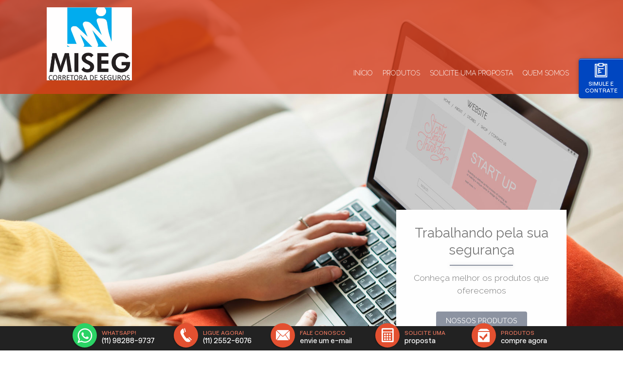

--- FILE ---
content_type: text/html; charset=utf-8
request_url: https://misegseguros.com.br/
body_size: 13654
content:
<!DOCTYPE html>

<html class="d-ltr pt-br"
      dir="ltr"
      lang="pt-BR"
      data-root="~"
      itemtype="http://schema.org/WebPage"
      itemscope="itemscope">
<head>
                    <link href="https://fonts.googleapis.com/css?family=Source+Sans+Pro:300,400,700" rel="stylesheet">
    <style>
        #policy div {
            color: black;
        }

        .d-ui-widget.d-tabconfig {
            z-index: 99999 !important;
        }

        .loaderline {
            left: 0px;
            top: 0px;
            height: 4px;
            width: 100%;
            position: fixed;
            overflow: hidden;
            background-color: #ddd;
            z-index: 999999;
        }

            .loaderline:before {
                display: block;
                position: absolute;
                content: "";
                left: 0px;
                top: 0px;
                width: 100%;
                height: 4px;
                background-color: #1381E2;
                animation: loading 2s linear infinite;
                -o-animation: loading 2s linear infinite;
                -ms-animation: loading 2s linear infinite;
                -webkit-animation: loading 2s linear infinite;
                -moz-animation: loading 2s linear infinite;
            }

        img.imgload-dataecho {
            width: auto !important;
            height: auto !important;
            min-width: initial !important;
            min-height: initial !important;
            position: absolute !important;
        }

        @keyframes loading {
            from {
                left: -200px;
                width: 30%;
            }

            50% {
                width: 30%;
            }

            70% {
                width: 70%;
            }

            80% {
                left: 50%;
            }

            95% {
                left: 120%;
            }

            to {
                left: 100%;
            }
        }

        .barraMulti.um li.whatsApp div:before {
            background-color: #2bd365 !important;
        }

        .barraMulti.um li.whatsApp:hover div:before {
            background-color: #fff !important;
            border-color: #2bd365 !important;
            color: #2bd365 !important;
        }

        .barraMulti.tres li.whatsApp div:before {
            background-color: #2bd365 !important;
        }

        .barraMulti.dois li.whatsApp:hover div:before {
            background-color: #fff !important;
            border-color: #2bd365 !important;
            color: #2bd365 !important;
        }

        .barraMulti li .tap-tel div.invisible-mobile {
            padding: 0;
            box-shadow: none;
            padding: 0;
            margin: 0;
            background: transparent !important;
        }

        @media screen and (max-width:768px) {
            .invisible-mobile {
                display: none;
            }

            .barraMulti li div.icon-ico_telefone:before {
                display: block !important;
            }
        }

        .d-page .d-ui-widget .gm-style button {
            min-width: inherit;
        }

        /*Botão se Simule e Contrate dos produtos de Venda Online*/
        .d-button-vdo, .d-page .d-page-footer .d-button-vdo {
            margin: 15px auto !important;
            background-color: #77b32a !important;
            color: #fff !important;
            padding: 10px 20px !important;
            text-transform: uppercase !important;
            border-radius: 5px !important;
            box-shadow: inset 0 2px rgba(255,255,255,.2) !important;
            border: 1px solid #699e25 !important;
            font-weight: 600 !important;
            filter: none !important;
            text-decoration: none !important;
            font-family: sans-serif !important;
            font-size: 15px !important;
            display: inline-block !important;
        }

            .d-button-vdo span, .d-page .d-page-footer .d-button-vdo span {
                font-size: 15px !important;
                font-family: sans-serif !important;
                line-height: normal !important;
                margin: 0px !important;
                height: auto !important;
            }

            .d-button-vdo:hover, .d-page .d-page-footer .d-button-vdo:hover {
                background-color: #699e25 !important;
                box-shadow: inset 0 1px rgba(255,255,255,.8) !important;
            }

            .d-button-vdo:before, .d-page .d-page-footer .d-button-vdo:before {
                display: none !important;
            }

        .formModal .errorsModal {
            display: none;
            list-style: none;
            font-size: 12px;
            color: #a50a0a;
            background-color: #ffdadd;
            padding: 3px;
            border-radius: 4px;
            margin-top: 5px;
        }

        .formModal .loaderModal {
            background-color: #fff;
            opacity: .7;
            position: absolute;
            width: 93%;
            height: 93%;
            z-index: 2;
            margin: 0;
            padding: 0;
            text-align: center;
            display: none;
        }

        .formModal .input-group {
            width: 100%;
            display: table;
        }

        .formModal .input-group-addon {
            display: table-cell;
            background: #0046C0;
            border: none;
            color: #fff;
            border-radius: 8px 0 0 8px;
        }
    </style>
    <title>
Miseg seguros - Corretora de Seguros    </title>




<meta charset="UTF-8">
<meta http-equiv="X-UA-Compatible" content="IE=edge,chrome=1" />
<meta http-equiv="Content-type" content="text/html;charset=UTF-8" />
<meta name="viewport" content="width=device-width,initial-scale=1.0,maximum-scale=1.0, user-scalable=0" />
<meta name="description" content="" />
<meta name="keywords" content="" />
<meta name="generator" content="MStech" />
<meta name="category" content="Seguros">

    <link rel="icon" href="https://construtor.oncorretor.com.br/webshared/misegseguros.com.br/WhatsApp-20Image-202022-09-16-20at-2020-50-04.jpeg" />
<link href="/content/bundles/ThemesBase.min.css" rel="stylesheet" type="text/css" />
<link href="/content/bundles/Tema_VinteTres_Laranja.min.css" rel="stylesheet" type="text/css" />
<!--[if IE]><link type="text/css" href="/Content/Themes/base/css/ie-fallback.css"  rel="stylesheet"/><![endif]-->


    

    <!-- Google tag (gtag.js) --><script nonce="bed19a28716d44de80b493e7f1635aac" async src="https://www.googletagmanager.com/gtag/js?id=G-1MLZGDSCNY"></script><script nonce="bed19a28716d44de80b493e7f1635aac">window.dataLayer = window.dataLayer || [];function gtag(){dataLayer.push(arguments);}gtag('js', new Date());gtag('config', 'G-1MLZGDSCNY');</script>
    <script type="text/javascript" nonce="bed19a28716d44de80b493e7f1635aac">
        //Variável global para adicionar vários Widgets do Google Maps em uma página.
        window._arrMaps = [];
    </script>
</head>
<body lang="pt-br"
      paginaInicial="true"
      data-loading="Executando "
      data-web="misegseguros.com.br"
      data-webid="17211"
        class="d-viewmode-full"         data-root="/"
      data-id="36665"
      data-auth="false">
    
            <div class="loaderline"></div>
    <script nonce="bed19a28716d44de80b493e7f1635aac" src="/scripts/bundles/bundleModernizr.min.js" type="text/javascript"></script>
    <script nonce="bed19a28716d44de80b493e7f1635aac" src="/scripts/bundles/bundleJQuery.min.js" type="text/javascript"></script>
    <script nonce="bed19a28716d44de80b493e7f1635aac" src="/scripts/bundles/bundleCustomUI.min.js" type="text/javascript"></script>
    <script nonce="bed19a28716d44de80b493e7f1635aac" src="/scripts/bundles/bundleMst.min.js" type="text/javascript"></script>
    <script nonce="bed19a28716d44de80b493e7f1635aac" src="/scripts/bundles/echo.min.js" type="text/javascript"></script>
        <!-- Captura da zona clicada -->
    <input type="hidden" name="hCliqueZona" id="hCliqueZona" />
    <!-- Captura posição do widget -->
    <input type="hidden" name="hPosWidgetBase" id="hPosWidget" />
    <input type="hidden" name="hPosReferencia" id="hPosReferencia" />
                <a id="btnSimuleContrateFlutuante" href="/produtosCorretor.html?vdo=1" class="btn-venda-online-flt"><i class="icon-icoMenu_Relatorio"></i>Simule e contrate</a>
        <div id="modalMensagemAviso" style="display:none;">
        <style>
            .form-entrada.ui-dialog .ui-widget-header {
                background-color: #dedede;
            }

            .modal-body {
                width: 100%;
                padding-top: 10px;
                padding-bottom: 25px;
            }

            .footer-close {
                text-align: right;
                border-top: solid 1px #c1c1c1;
                padding-top: 10px;
            }
        </style>
        <div class="formModal modal-body">
        </div>
        <div class="footer-close">
            <button class="d-reset d-ui-widget d-state-default">
                <span class="d-button-text">Fechar</span>
            </button>
        </div>
    </div>
        <div id="modalLoginCorretor" style="width:100%; display:none;" class="formModal">
        <div id="modal-login-loader" class="loaderModal">
            <img src="/Content/images/ajax-loader.gif" />
        </div>
        <form class="form-container" style="text-align: center; padding: 20px 30px;">
            <div class="d-field">
                <h6>Qual o endereço do seu site?</h6>
                <p>exemplo: nomecorretora.com.br</p>
                <div class="input-group">
                    <div class="input-group-addon">www.</div>
                    <input type="text" />
                </div>
                <span id="modal-login-error" class="errorsModal"></span>
            </div>
            <div>
                <button data-inline="false" class="d-reset d-ui-widget d-state-default">
                    <span class="d-button-text">Seguir</span>
                </button>
            </div>
        </form>
    </div>

    
<div class="d-page" data-role="layout"> 
    <div class="d-page-headernav">
        <div data-role="layout" data-label="Header" class="d-page-header">
            <div class="d-widget-zone" data-label="Título" data-role="widgetzone" id="HeaderZone"><div class="d-ui-widget d-widget noborder d-widget-pageheader" data-content-url="/Widget/Generic/400440?Area=&amp;website=home" data-id="400440" data-role="widget" data-title="Título" data-zone="HeaderZone" id="widget_400440"><div class="d-ui-widget-body d-content d-widget-body">

    <div>
        <h2 style="line-height: 1em;">
                    <a href="/">
                        <img src="https://construtor.oncorretor.com.br/webshared/misegseguros.com.br/WhatsApp-20Image-202022-09-16-20at-2020-50-04.jpeg" class="show image" id="preview_400440" alt="Logo do site"
                                                           />
                    </a>
        </h2>
    </div>
</div></div></div>
        </div>
        <div data-role="layout" data-label="Navigation" class="d-page-nav">
            <div class="d-widget-zone" data-label="Área de navegação." data-role="widgetzone" id="NavigationZone"><div class="d-ui-widget d-widget d-widget-menu" data-content-url="/Widget/Generic/400439?Area=&amp;website=home" data-id="400439" data-role="widget" data-title="Menu principal" data-zone="NavigationZone" id="widget_400439"><div class="d-ui-widget-body d-content d-widget-body">


    <ul data-role="menubar" data-same-width="true" data-alt="true" class="d-mainmenu" itemprop="breadcrumb" id="menu_400439"><li class="d-state-active"><a data-id="36665" id="item-400439-36665" rel="preload" href="/default.html" target="_self">In&#237;cio</a></li><li><a data-id="36666" id="item-400439-36666" rel="preload" href="/produtosCorretor.html" target="_self">Produtos</a></li><li><a data-id="36668" id="item-400439-36668" rel="preload" href="/propostaOnline.html" target="_self">Solicite uma proposta</a></li><li><a data-id="36670" id="item-400439-36670" rel="preload" href="/quem-somos.html" target="_self">Quem somos</a></li></ul>

</div></div></div>
        </div>
        <div data-role="layout" data-label="Header Right" class="d-page-header-right">
            <div class="d-widget-zone" data-label="Direita do título" data-role="widgetzone" id="HeaderRightZone"></div>
        </div>
    </div>
    <div data-role="layout" data-label="Content" class="d-page-content"><div class="d-widget-zone" data-label="Área principal" data-role="widgetzone" id="ContentZone"><div class="d-ui-widget d-widget noborder d-widget-html" data-content-url="/Widget/Generic/400446?Area=&amp;website=home" data-id="400446" data-role="widget" data-title="Trabalhando pela sua segurança" data-zone="ContentZone" id="widget_400446"><div class="d-ui-widget-header d-h3 d-widget-header"><a class="d-widget-title-link"><span class="d-widget-title-text">Trabalhando pela sua segurança</span></a></div><div class="d-ui-widget-body d-content d-widget-body">


        <!-- div adicionada para conter o conteudo dentro de um determinado espaço -->
        <div class="content-ckeditor break-word" contenteditable="false" style="overflow: auto;">

<p>Conheça melhor os produtos que oferecemos</p><p><a data-cke-saved-href="https://misegseguros.com.br/produtosCorretor.html" href="https://misegseguros.com.br/produtosCorretor.html" target="_self" class="d-button">Nossos produtos</a></p>
    
        </div>




</div></div></div>
        <div id="layout_top" data-role="layout" data-label="100%" data-cols="1" data-class="full" class="d-page-part" style="display: none;">
            <div class="d-layout-columns d-layout-columns-full">
                <div class="d-layout-column"><div class="d-widget-zone" data-label="Área superior" data-role="widgetzone" id="TopZone"></div></div>
            </div>
        </div>
        <div data-role="layout" data-label="61.8% 39.2%" data-cols="2" data-class="sr" class="d-page-part" style="display: none;">
            <div class="d-layout-columns d-layout-columns-sr">
                <div class="d-layout-column"><div class="d-widget-zone" data-label="Esquerda" data-role="widgetzone" id="LeftZone"><div class="d-ui-widget d-widget noborder d-widget-html" data-content-url="/Widget/Generic/400447?Area=&amp;website=home" data-id="400447" data-role="widget" data-title="Trabalhando pela sua segurança" data-zone="LeftZone" id="widget_400447"><div class="d-ui-widget-header d-h3 d-widget-header"><a class="d-widget-title-link"><span class="d-widget-title-text">Trabalhando pela sua segurança</span></a></div><div class="d-ui-widget-body d-content d-widget-body">


        <!-- div adicionada para conter o conteudo dentro de um determinado espaço -->
        <div class="content-ckeditor break-word" contenteditable="false" style="overflow: auto;">

<p style="text-align:center">Sem sair de casa receba a recomendação do seguro ideal pra você!</p><p style="text-align:center"><a data-cke-saved-href="https://misegseguros.com.br/propostaOnline.html" href="https://misegseguros.com.br/propostaOnline.html" target="_self" class="d-button">Solicitar proposta</a></p>
    
        </div>




</div></div></div></div>
                <div class="d-layout-column"><div class="d-widget-zone" data-label="Direita" data-role="widgetzone" id="RightZone"><div class="d-ui-widget d-widget d-widget-followus" data-content-url="/Widget/Generic/400444?Area=&amp;website=home" data-id="400444" data-role="widget" data-title="Suas redes sociais" data-zone="RightZone" id="widget_400444"><div class="d-ui-widget-header d-h3 d-widget-header"><a class="d-widget-title-link"><span class="d-widget-title-text">Suas redes sociais</span></a></div><div class="d-ui-widget-body d-content d-widget-body">

    <div style='text-align:center'>
            <a id="facebook-400444" role="link" data-icon="d-icon-facebook" href="https://www.facebook.com/MisegSeguros/" target="_blank">Facebook</a>
                                                    <a id="instagram-400444" role="link" data-icon="d-icon-instagram" href="https://www.instagram.com/misegseguros/" target="_blank">Instagram</a>
                    </div>

<style>
    a.d-reset.d-ui-widget.d-button.link {
        border: none;
    }
</style>
</div></div></div></div>
            </div>
        </div>
        <div id="layout_bottom" data-role="layout" data-label="100%" data-cols="1" data-class="full" class="d-page-part" style="display: none;">
            <div class="d-layout-columns d-layout-columns-full">
                <div class="d-layout-column"><div class="d-widget-zone" data-label="Área inferior" data-role="widgetzone" id="BottomZone"><div class="d-ui-widget d-widget noborder d-transparent d-widget-scripts" data-content-url="/Widget/Generic/401354?Area=&amp;website=home" data-id="401354" data-role="widget" data-zone="BottomZone" id="widget_401354"><div class="d-ui-widget-body d-content d-widget-body">

            <script type="text/javascript" nonce="bed19a28716d44de80b493e7f1635aac">
</script>
<iframe src="https://www.google.com/maps/embed?pb=!1m18!1m12!1m3!1d3657.554805022061!2d-46.63658008502251!3d-23.548509584689192!2m3!1f0!2f0!3f0!3m2!1i1024!2i768!4f13.1!3m3!1m2!1s0x94ce59aad64dca21%3A0x693223249a6fa4d7!2sLargo+da+Miseric%C3%B3rdia%2C+24+-+3%C2%BA+Andar+Sala+6+-+Centro%2C+S%C3%A3o+Paulo+-+SP%2C+01012-020!5e0!3m2!1spt-BR!2sbr!4v1538411288887" width="600" height="450" frameborder="0" style="border:0" allowfullscreen></iframe>
            </script>
        <script type="text/javascript" nonce="bed19a28716d44de80b493e7f1635aac">
            if ('True' == 'True')
                $('[data-id="401354"]').show();
            else
                $('[data-id="401354"]').hide();
        </script>


</div></div></div></div>
            </div>
        </div>
    </div>
    <div data-role="layout" data-label="Footer" class="d-page-footer">
        <div class="d-page-part" data-cols="3" data-label="33.3% 33.3% 33.3%" data-role="layout" id="footer-columns" style="display: none;">
            <div class="d-layout-columns d-layout-columns-3">
                <div class="d-layout-column"><div class="d-widget-zone" data-label="Esquerda do rodapé" data-role="widgetzone" id="FooterLeftZone"></div></div>
                <div class="d-layout-column"><div class="d-widget-zone" data-label="Centro do rodapé" data-role="widgetzone" id="FooterCenterZone"></div></div>
                <div class="d-layout-column"><div class="d-widget-zone" data-label="Direita do rodapé" data-role="widgetzone" id="FooterRightZone"></div></div>
            </div>
        </div><div class="d-widget-zone" data-label="Rodapé" data-role="widgetzone" id="FooterZone"><div class="d-ui-widget d-widget noborder d-transparent d-widget-scripts" data-content-url="/Widget/Generic/401353?Area=&amp;website=home" data-id="401353" data-role="widget" data-zone="FooterZone" id="widget_401353"><div class="d-ui-widget-body d-content d-widget-body">

            <script type="text/javascript" nonce="bed19a28716d44de80b493e7f1635aac">
</script>
<marquee direction="left" scrollamount="60" behavior="scroll" scrolldelay="400" style= "width: 100%;"> 
<table border="0" cellpadding="1" cellspacing="1" style="width:2000px">
	<tbody>
		<tr><!-- 1 Porto-->
			<td><a href="#" target="_blank"><img src="https://construtor.oncorretor.com.br/webshared/gabriel/seguradoras/Porto-20atualizado.png" /> </a></td>
			<!-- 2 itau-->
			<td><a href="#" target="_blank"><img src="https://construtor.oncorretor.com.br/webshared/gabriel/seguradoras/itau.png" /> </a></td>
			<!-- 3 azul-->
			<td><a href="#" target="_blank"><img src="https://construtor.oncorretor.com.br/webshared/gabriel/seguradoras/Azul.png" /> </a></td>
			<!-- 4 sul america -->
			<td><a href="#" target="_blank"><img src="https://construtor.oncorretor.com.br/webshared/gabriel/seguradoras/Sulamerica-20atualizado.png" /> </a></td>
			<!-- 5 sompo -->
			<td><a href="#" target="_blank"><img src="https://construtor.oncorretor.com.br/webshared/gabriel/seguradoras/sompo-20atualizado.png" /> </a></td>
			<!-- 6 hdi -->
			<td><a href="#" target="_blank"><img src="https://construtor.oncorretor.com.br/webshared/gabriel/seguradoras/HDI.png" /> </a></td>
			<!-- 7 tokyo -->
			<td><a href="#" target="_blank"><img src="https://construtor.oncorretor.com.br/webshared/gabriel/seguradoras/Tokio-20atualizado.png" /> </a></td>
			<!-- 8 liberty-->
			<td><a href="#" target="_blank"><img src="https://construtor.oncorretor.com.br/webshared/gabriel/seguradoras/Liberty.png" /> </a></td>
			<!-- 9 Bradesco -->
			<td><a href="#" target="_blank"><img src="https://construtor.oncorretor.com.br/webshared/gabriel/seguradoras/Bradesco.png" /> </a></td>
			<!-- 10 Suhai -->
			<td><a href="#" target="_blank"><img src="https://construtor.oncorretor.com.br/webshared/gabriel/seguradoras/Suhai.png" /> </a></td>
			<!-- 11 ituran -->
			<td><a href="#" target="_blank"><img src="https://construtor.oncorretor.com.br/webshared/gabriel/seguradoras/Ituran.png" /> </a></td>
			<!-- 12 Amil-->
			<td><a href="#" target="_blank"><img src="https://construtor.oncorretor.com.br/webshared/gabriel/seguradoras/Amil.png" /> </a></td>
			<!-- 13 Amil-->
			<td><a href="#" target="_blank"><img src="https://construtor.oncorretor.com.br/webshared/gabriel/seguradoras/Notredame-20Interm-C3-A9dica.png" /> </a></td>
			<!-- 14 Amil-->
			<td><a href="#" target="_blank"><img src="https://construtor.oncorretor.com.br/webshared/gabriel/seguradoras/prevent-20senior-20.png" /> </a></td>
		</tr>
	</tbody>
</table>
</marquee>
            </script>
        <script type="text/javascript" nonce="bed19a28716d44de80b493e7f1635aac">
            if ('True' == 'True')
                $('[data-id="401353"]').show();
            else
                $('[data-id="401353"]').hide();
        </script>


</div></div></div>
    </div>
</div>


            <div class="barraMulti um" id="barra-contatos">
                <ul>
                        <li class="whatsApp" >
                            <a id="linkMobile" target="_blank" href="" title="Entrar em contato por WhatsApp">
                                <div class="icon-ico_whats tap" data-button-type="6" >
                                    <span>
                                        <small data-button-type="6">Whatsapp!</small><br />
                                        (11) 98288-9737
                                    </span>
                                </div>
                            </a>
                        </li>
                                            <li >
                                <a href="tel:01125526076" title="Entrar em contato por telefone" >
                                    <div class="icon-ico_telefone tap-tel" data-button-type="5" >
                                        <span>
                                            <small data-button-type="5">Ligue agora!</small><br />
                                            <div class="invisible-mobile">(11) 2552-6076</div>
                                        </span>
                                    </div>
                                </a>
                        </li>
                                            <li >
                            <a id="linkEmail" href="/cdn-cgi/l/email-protection#fb9894958f9a8f94bb9692889e9c889e9c8e899488d5989496d59989c4a88e99919e988fc6b894958f9a8f94" target="_top" title="Envie um e-mail">
                                <div class="icon-ico_email tap" data-button-type="3" >
                                    <span>
                                        <small data-button-type="3">Fale conosco</small><br />
                                        envie um e-mail
                                    </span>
                                </div>
                            </a>
                        </li>
                                            <li >
                            <a id="linkProposal" href="/propostaOnline.html" title="Solicite uma proposta">
                                <div class="icon-ico_calculadora tap" data-button-type="2" >
                                    <span>
                                        <small data-button-type="2">Solicite uma</small><br />
                                        proposta
                                    </span>
                                </div>
                            </a>
                        </li>
                                            <li >
                            <a id="linkProducts" href="/produtosCorretor.html" title="Compre agora">
                                <div class="icon-ico_produto tap" data-button-type="1" >
                                    <span>
                                        <small data-button-type="1">Produtos</small><br />
                                        compre agora
                                    </span>
                                </div>
                            </a>
                        </li>
                                    </ul>
            </div>
    <footer>
        
        <div class="addMargin"><div class="footer-infos"><p class="item-footer-title" itemprop="copyrightHolder" ><strong>Seguros - Auto - Vida - Residencia - Planos de Saúde - Consorcio Imovel - Auto - Financiamento</strong></p><ul class="item-footer-phones" itemprop="copyrightHolder"><li class="telRodaPe">(11) 2552-6076</li><li class="telRodaPe">(11) 3106-4573</li><li class="telRodaPe"></li><li class="telRodaPe">(11) 98288-9737</li><li class="telRodaPe">(11) 98222-4621</li></ul><p class="item-footer-whatsapp tel-whatsapp"><img src='/Content/images/icon-zapzap.png' style='width:20px;'/> (11) 98288-9737</p></div><div class="footer-contacts"><div class="socialRodape"><a id='facebook-footer' data-title='Facebook' href=https://www.facebook.com/MisegSeguros/ target='_blank'><img src='/Content/images/social/ico_facebook.png'  /></a><a id='instagram-footer' data-title='Instagram' href=https://www.instagram.com/misegseguros/ target='_blank'><img src='/Content/images/social/ico_instagram.png'  /></a></div><p class="item-footer-mail"  itemprop="copyrightHolder" ><a href="/cdn-cgi/l/email-protection#f794989983968398b79a9e84929084929082859884d994989ad99585"><span class="__cf_email__" data-cfemail="88ebe7e6fce9fce7c8e5e1fbedeffbedeffdfae7fba6ebe7e5a6eafa">[email&#160;protected]</span></a> </p></div></div>
        
    </footer>
    <style>
        .cookie {
            display: none;
        }

        .cookie-dark.fade-in {
            animation-name: onetrust-fade-in;
            animation-duration: 400ms;
            animation-timing-function: ease-in-out
        }

        .cookie-dark {
            background: rgba(0,0,0,0.5);
            z-index: 2147483646;
            width: 100%;
            height: 100%;
            overflow: hidden;
            position: fixed;
            top: 0;
            bottom: 0;
            left: 0
        }

        .group-container {
            width: 95%
        }

        .container-cookie {
            padding: 0;
            margin: 0
        }

        .row-cookie {
            flex-direction: initial;
            width: 100%
        }

        .flat {
            position: fixed;
            z-index: 9999999999;
            bottom: 0;
            right: 0;
            left: 0;
            background-color: #fff;
            max-height: 90%;
            overflow-x: hidden;
            overflow-y: auto
        }

        #policy p {
            color: black;
        }

        @keyframes onetrust-fade-in {
            0% {
                opacity: 0
            }

            100% {
                opacity: 1
            }
        }

        @media only screen and (min-width: 426px) and (max-width: 896px) and (orientation: landscape) {
            #policy p {
                font-size: 0.75em
            }
        }
        
        .barra-vertical [class^="icon-"]::before, .barra-vertical [class*=" icon-"]:before {
            font-family: 'multicanal';
            speak: none;
            font-style: normal;
            font-weight: normal;
            font-variant: normal;
            text-transform: none;
            line-height: 1;
            -webkit-font-smoothing: antialiased;
            -moz-osx-font-smoothing: grayscale;
            color:white;
            font-size: 30px;
        }

        .barra-vertical ul {
            list-style: none;
            padding: 0;
        }

        .barra-vertical li {
            width: 50px;
            height: 50px;
            display: flex;
            align-items: center;
            justify-content: center;
            box-shadow: 0px 2px 5px rgba(0, 0, 0, 0.2);
            position: relative;
            margin: 1px; 
            padding: 3px; 
            border: none; 
        }

        .barra-vertical {
            position: fixed;
            right: 0;
            top: 50%;
            transform: translateY(-50%);
            display: flex;
            flex-direction: column;
            gap: 10px;
            z-index: 9999
        }
    </style>
    <script data-cfasync="false" src="/cdn-cgi/scripts/5c5dd728/cloudflare-static/email-decode.min.js"></script><script nonce="bed19a28716d44de80b493e7f1635aac" src="/scripts/bundles/bundleUnobtrusive.min.js" type="text/javascript"></script>
                                <script type="text/javascript" nonce="bed19a28716d44de80b493e7f1635aac">
            var first = true;
            var chatNaBarra = false;
            var barraMulti = $('#barra-contatos');
            var alturaBarra;
            var divChat; //corpo do chat (só aparece quando abre)
            if (barraMulti != null && barraMulti != undefined) {
                alturaBarra = barraMulti.height(); //altura da barra multicanal
            }
            $(function () {
                var lnkWhatsApp = $('#linkMobile');
                // Passando a string já formatada pelo Razor corretamente
                var mensagem = "";
                // Codifica para ser usada na URL do WhatsApp
                var mensagemCodificada = encodeURIComponent(mensagem);

                if (lnkWhatsApp.length > 0) {
                    if (isMobile()) {
                        lnkWhatsApp.attr("href", 'https://api.whatsapp.com/send?phone=' + '5511982889737' + '&text=' + mensagemCodificada);
                    } else {
                        lnkWhatsApp.attr("href", 'https://web.whatsapp.com/send?phone=' + '5511982889737' + '&text=' + mensagemCodificada);
                    }
                }
                $("#linkPhone").click(function () {
                    if (first === true) { //mostra o número:
                        var divTel = document.getElementById("barraTelefone");
                        divTel.innerHTML = "(11) 2552-6076";
                        divTel.style.textDecoration = "none";
                        first = false;
                    } else { //coloca o link para ligar:
                        document.getElementById('linkPhone').href = 'tel:' + "01125526076";
                    }
                });
                if (chatNaBarra) {
                    $("#botaoChatBarra div").on("click", function () {
                        //abre o chat se ele estiver integrado na barra multicanal
                        $('#jvlabelWrap [class^="hoverl_"]').trigger('click');
                        return false;
                    })
                }
                var eventType = isMobile() ? 'click' : 'mousedown';
                $('.tap').bind(eventType, function (e) {
                    var button = $(this).data('button-type');
                    contaBarra(button);
                });
                var eventTypeTel = isMobile() ? 'touchend' : 'mousedown';
                $('.tap-tel').bind(eventTypeTel, function (e) {
                    var button = $(this).data('button-type');
                    contaBarra(button);
                });
            });
	        //------------------------------------- AJUSTA O LUGAR DO CHAT DA JIVO: -------------------------//
	        //USA FUNÇÕES DA API DA JIVO (https://www.jivochat.com.br/api/#javascript-api)
	        function jivo_onLoadCallback() {
		        //se a pessoa deciciu colocar o chat na barra:
		        if (chatNaBarra) {
			        $('#jvlabelWrap').hide() //não deve mostrar o chat minimizado
			        document.getElementById('botaoChatBarra').style.display = 'inline-block'; //mostra o botão na barra
		        }
		        //depois que o chat da jivo carrega, seta o lugar pra não ficar em cima da barra multicanal
		        var divChatLabel = document.getElementById('jvlabelWrap'); //header do chat
		        divChat = document.getElementById('jcont'); //corpo do chat
		        if (divChatLabel != null && divChatLabel != undefined && divChat != null && divChat != undefined
			        && alturaBarra != null && alturaBarra != undefined) {

			        if (divChat.style.bottom === "0px") {
				        //se o chat está 'fixed' na parte de baixo da tela precisa mudar o header do chat de lugar:
				        var style = divChatLabel.getAttribute('style');
				        divChatLabel.setAttribute('style', style + 'bottom: ' + alturaBarra + 'px !important');
			        }
			        //arruma a parte invisível que fica por cima do menu:
			        var divs = document.getElementsByClassName('main_Lb')[0].children;
			        if (divs.length > 0) {
				        for (var i = 0; i < divs.length; i++) {
					        divs[i].style.height = "0%";
				        }
			        }
		        }
	        }
	        function jivo_onOpen() {
		        //quando o chat abre, seta o lugar do chat:
		        if (divChat != null && divChat != undefined && alturaBarra != null && alturaBarra != undefined) {
                    var style = divChat.getAttribute('style');
			        divChat.setAttribute('style', style + ' bottom: ' + alturaBarra + 'px !important;');
		        }
            }
            function jivo_onClose() {
                //se a pessoa deciciu colocar o chat na barra:
                if (chatNaBarra) {
                    var intervalLoadJivo = setInterval(function () {
                        if ($('#jvlabelWrap').length > 0) {
                            clearInterval(intervalLoadJivo);
                            $('#jvlabelWrap').hide(); //não deve mostrar o chat minimizado
                        }
                    }, 1000);
                }
                //quando o chat fecha, volta o lugar do chat:
                if (divChat != null && divChat != undefined && alturaBarra != null && alturaBarra != undefined) {
                    var style = divChat.getAttribute('style');
                    divChat.setAttribute('style', style.replace(' bottom: ' + alturaBarra + 'px !important;', ''));
                }
            }
	        //---------------------------------------------------------------------------------------------
        </script>
    <script type="text/javascript" nonce="bed19a28716d44de80b493e7f1635aac">
        var webId = 17211;
        var fullScreen = false;
        var aparenciaComFundoImagemTopo = true;
        var ip = '';
        var allowCookie = 'False'.toLowerCase() == 'true';
        $.getJSON('https://api.ipify.org?format=jsonp&callback=?', function(data) {
            ip = data.ip;
            //Cookie policy ---
            if (allowCookie)
            {
                let isWeb = "False";
                let alias = "misegseguros.com.br";
                var url = 'Contents/GetUserAllowCookie';
                if ('True' == isWeb)
                    url = alias + '/' + url;
                $.ajax({
                    type: "GET",
                    url: url,
                    data: {ip:ip},
                    success: function (data) {
                        if (data.isCheck)
                        {
                            $('.fb-customerchat').css("display", "block");
                        }
                        else
                        {
                            //plugin messenger
                            $('.fb-customerchat').css("display", "none");
                            $('.cookie').css("display", "block");
                        }
                    },
                    error: function () {}
                });
            }
        });
        setCookie("popup-mensagemAviso-aberto", 0, 2);
        var existeMensagemAviso = 'False'.toLowerCase() == 'true';
        $(function () {
            var accessType = null;
            if(window.location.pathname.contains('adm')){
                accessType = 1;
            }
            let notEditPage = checkCookie("mscookie-menueditpage");
            if (notEditPage) {
                $.ajax({
                    url: '/sys/dailyaccess',
                    type: 'POST',
                    data: { webId: webId, accessType: accessType },
                    success: function () { },
                    error: function () { }
                });
            }
            $(".loaderline").fadeOut("slow");
            var requiredFields = $("[data-val-required]");
            for(var x = 0; x < requiredFields.length; x++){
                var label = $('label[for=' + requiredFields[x].id +']');
                if(!label.text().contains('*')){
                    label.addClass('required-label');
                }
                else {
                    label.removeClass('required-label');
                }
            }
            if ($('.d-button-vdo').length > 0) {
                var eventTypeVendaOnline = isMobile() ? 'click' : 'mousedown';
                $('.d-button-vdo').bind(eventTypeVendaOnline, function (e) {
                    var el = $(this);
                    countClickVendaOnline(el.data('item-id'), el.data('item-shared-id'), el.data('item-origem'));
                });
                var parentVendaOnline = $('.d-button-vdo').parent().parent();
                if (parentVendaOnline.css('float') == 'right') {
                    parentVendaOnline.css('float', 'none');
                }
            }
            bindVideoFullScreen();
            // Copiado de Scripts/polyfills/eventlistener.js
            if (!("addEventListener" in window)) {
                function addEventListener(type, handler) {
                    var _this = this;
                    this.attachEvent("on" + type, function () {
                        handler.call(_this, window.event);
                    });
                }
                Window.prototype.addEventListener = addEventListener;
                HTMLDocument.prototype.addEventListener = addEventListener;
                Element.prototype.addEventListener = addEventListener;
            }
            $(".d-menu a[href^='#']").click(function (e) {
                e.preventDefault();
                var id = $(this).attr('href');
                if ($(id).length > 0) {
                    targetOffset = $(id).offset().top;
                    $('html, body').animate({ scrollTop: targetOffset }, 800);
                }
            });
            // Aparencia
            $('img[data-echo]').on("load", function () {
                if (!this.hasAttribute('data-echo')) {
                    this.classList.remove('imgload-dataecho');
                }
            });
            echo.init({ offset: 100 });
            var lstBannerCustomizadoAparencia = [];
            if (lstBannerCustomizadoAparencia.length > 0) {
                var containerBannerCustomizado = $('body[paginaInicial="true"] .d-page>.d-page-content>#ContentZone:first-child');
                var containerTopoBannerCustomizado = $('body[paginaInicial="true"] .d-page .d-page-headernav');
                containerBannerCustomizado.append('<div id="header-banner-htmlcontent" style="display:none; position:relative; z-index:3;"></div>');
                var containerConteudoHtmlBannerCustomizado = $('body[paginaInicial="true"] .d-page>.d-page-content>#ContentZone:first-child #header-banner-htmlcontent');
                var indiceBannerCustomizado = 0;
                var bannerCustomizadoAtual = lstBannerCustomizadoAparencia[indiceBannerCustomizado];
                if (bannerCustomizadoAtual.ConteudoHtml !== "") {
                    if (bannerCustomizadoAtual.UtilizarEstiloBlocoAparencia) {
                        containerConteudoHtmlBannerCustomizado.addClass("d-ui-widget");
                        containerConteudoHtmlBannerCustomizado.html('<div class="d-ui-widget-body d-widget-body">' + bannerCustomizadoAtual.ConteudoHtml + '</div>');
                    }
                    else {
                        containerConteudoHtmlBannerCustomizado.removeClass("d-ui-widget");
                        containerConteudoHtmlBannerCustomizado.html(bannerCustomizadoAtual.ConteudoHtml);
                    }
                    containerConteudoHtmlBannerCustomizado.show();
                }
                else {
                    containerConteudoHtmlBannerCustomizado.html("");
                    containerConteudoHtmlBannerCustomizado.hide();
                }
                if (lstBannerCustomizadoAparencia.length > 1) {
                    var tempoNavegacaoBannerCustomizado = 8000;
                    var cssNavegacaoBannerCustomizado = '<style>';
                    cssNavegacaoBannerCustomizado += '.header-banner-nav{ position:absolute; bottom:6px; left:50%; transform:translateX(-50%); z-index:2; padding:0; margin:0; list-style:none; display:flex; flex-wrap:wrap;}';
                    cssNavegacaoBannerCustomizado += '.header-banner-nav li{ margin:3px; display:inline-block; width:15px; height:2px; border:1px solid rgba(255,255,255,.3); box-shadow:0 1px 3px rgba(0,0,0,.2);}';
                    cssNavegacaoBannerCustomizado += '.header-banner-nav li:hover{ cursor:pointer; background:rgba(255,255,255,.3);}';
                    cssNavegacaoBannerCustomizado += '.header-banner-nav li.active{ background:#fff; border-color:#fff;}';
                    cssNavegacaoBannerCustomizado += '</style>';
                    $('body').append(cssNavegacaoBannerCustomizado);
                    containerBannerCustomizado.append('<ul class="header-banner-nav"></ul>');
                    indiceBannerCustomizado = 0;
                    lstBannerCustomizadoAparencia.forEach(function () {
                        if (indiceBannerCustomizado == 0) {
                            containerBannerCustomizado.children('.header-banner-nav').append('<li data-slide="' + (indiceBannerCustomizado++) + '" class="active"></li>');
                        }
                        else {
                            containerBannerCustomizado.children('.header-banner-nav').append('<li data-slide="' + (indiceBannerCustomizado++) + '"></li>');
                        }
                    });
                    var navegacaoAutomaticaBannerCustomizado = true;
                    var totalItemsBannerCustomizado = lstBannerCustomizadoAparencia.length;
                    indiceBannerCustomizado = 0;
                    var intervaloBannerCustomizado = setInterval(avancaBannerCustomizado, tempoNavegacaoBannerCustomizado);
                    $('.header-banner-nav li').click(function () {
                        navegacaoAutomaticaBannerCustomizado = false;
                        indiceBannerCustomizado = $(this).attr('data-slide');
                        clearInterval(intervaloBannerCustomizado);
                        avancaBannerCustomizado();
                    });
                    function avancaBannerCustomizado() {
                        if (navegacaoAutomaticaBannerCustomizado) {
                            indiceBannerCustomizado++;
                            if (indiceBannerCustomizado >= totalItemsBannerCustomizado) {
                                indiceBannerCustomizado = 0;
                            }
                        }
                        bannerCustomizadoAtual = lstBannerCustomizadoAparencia[indiceBannerCustomizado];
                        if (bannerCustomizadoAtual.ConteudoHtml !== "") {
                            if (bannerCustomizadoAtual.UtilizarEstiloBlocoAparencia) {
                                containerConteudoHtmlBannerCustomizado.addClass("d-ui-widget");
                                containerConteudoHtmlBannerCustomizado.html('<div class="d-ui-widget-body d-widget-body">' + bannerCustomizadoAtual.ConteudoHtml + '</div>');
                            }
                            else {
                                containerConteudoHtmlBannerCustomizado.removeClass("d-ui-widget");
                                containerConteudoHtmlBannerCustomizado.html(bannerCustomizadoAtual.ConteudoHtml);
                            }
                            containerConteudoHtmlBannerCustomizado.show();
                        }
                        else {
                            containerConteudoHtmlBannerCustomizado.html("");
                            containerConteudoHtmlBannerCustomizado.hide();
                        }
                        if (window.innerWidth <= 540) {
                            containerBannerCustomizado.attr('style', 'transition:background 1s ease-out; background-attachment:unset; background-position:top center; background-size:cover; background-image:url("' + bannerCustomizadoAtual.UrlImagemFundoPequena + '") !important;');
                        }
                        else if (window.innerWidth > 540 && window.innerWidth <= 1008) {
                            containerBannerCustomizado.attr('style', 'transition:background 1s ease-out; background-attachment:unset; background-position:top center; background-size:cover; background-image:url("' + bannerCustomizadoAtual.UrlImagemFundoMedia + '") !important;');
                        }
                        else {
                            containerBannerCustomizado.attr('style', 'transition:background 1s ease-out; background-attachment:unset; background-position:top center; background-size:cover; background-image:url("' + bannerCustomizadoAtual.UrlImagemFundo + '") !important;');
                        }
                        if (aparenciaComFundoImagemTopo) {
                            if (window.innerWidth <= 540) {
                                containerTopoBannerCustomizado.attr('style', 'transition:background 1s ease-out; background-attachment:unset; background-position:top center; background-size:cover; background-image:url("' + bannerCustomizadoAtual.UrlImagemFundoPequena + '") !important;');
                            }
                            else if (window.innerWidth > 540 && window.innerWidth <= 1008) {
                                containerTopoBannerCustomizado.attr('style', 'transition:background 1s ease-out; background-attachment:unset; background-position:top center; background-size:cover; background-image:url("' + bannerCustomizadoAtual.UrlImagemFundoMedia + '") !important;');
                            }
                            else {
                                containerTopoBannerCustomizado.attr('style', 'transition:background 1s ease-out; background-attachment:unset; background-position:top center; background-size:cover; background-image:url("' + bannerCustomizadoAtual.UrlImagemFundo + '") !important;');
                            }
                            AtualizarImagemFundoTopo();
                        }
                        // Navegação
                        $('.header-banner-nav li').removeClass('active');
                        $('.header-banner-nav li[data-slide="' + indiceBannerCustomizado + '"]').addClass('active');
                        if (!navegacaoAutomaticaBannerCustomizado) {
                            intervaloBannerCustomizado = setInterval(avancaBannerCustomizado, tempoNavegacaoBannerCustomizado);
                        }
                        navegacaoAutomaticaBannerCustomizado = true;
                    }
                }
            }
            var themeColorCustom = '';
            if (themeColorCustom !== '') {
                applyThemeColorCustom(themeColorCustom);
            }
            // Modal mensagem aviso
            if (existeMensagemAviso && checkCookie("popup-mensagemAviso")) {
                var tituloMensagemAviso = '';
                var textoMensagemAviso = ('').replace(/&amp;/g, '&').replace(/&lt;/g, '<').replace(/&gt;/g, '>').replace(/&quot;/g, '"');
                $('#modalMensagemAviso .modal-body').html(textoMensagemAviso);
                $("#modalMensagemAviso").css("display", "block");
                $("#modalMensagemAviso").dialog({
                    modal: true,
                    show: { effect: "fade", duration: 1000 },
                    close: function() { fecharModalMensagemAviso(); }
                });
                $('.ui-dialog-title').html(tituloMensagemAviso);
                $(".ui-dialog").css("zIndex", $.topMostIndex());
                $(".ui-dialog").addClass("form-entrada");
                $(".ui-widget-overlay").css("zIndex", $.topMostIndex());
                $(".ui-widget-overlay").addClass("overlay-form-entrada");
                setCookie("popup-mensagemAviso", 1, 2);
                setCookie("popup-mensagemAviso-aberto", 1, 2);
            }
            $("#modalMensagemAviso .footer-close button").on("click", function () {
                fecharModalMensagemAviso();
            });
            // Modal login corretor
            $("#modalLoginCorretor button").on("click", function () {
                $("#modal-login-loader").show();
                $("#modal-login-error").hide();
                var dominioLoginCorretor = $('#modalLoginCorretor input[type="text"]').val();
                validarModalLoginCorretor(dominioLoginCorretor).then(function (response) {
                    if (!response) return;
                    window.location.href = response;
                }, function (err) {
                    $("#modal-login-loader").hide();
                    $("#modal-login-error").show();
                    $("#modal-login-error").html("Erro ao validar endereço do site, entre em contato com o suporte.");
                });
            });
            $("#FormModal, #modalLoginCorretor form").on("submit", function () {
                return false;
            });
            // Cookies politica privacidade
            $("footer .cookie button").on("click", function () {
                let isWeb = "False";
                let alias = "misegseguros.com.br";
                var url = 'Contents/SetUserAllowCookie';
                if ('True' == isWeb)
                    url = alias + '/' + url;
                $.ajax({
                    type: "POST",
                    url: url,
                    data: {ip:ip},
                    success: function (data) {
                    if(data.success)
                    {
                        //plugin messenger
                        $('.fb-customerchat').css("display", "block");
                        $('.cookie').css("display", "none");
                    }
                    }
                });
            });
            // Captcha
            let sampleCaptchaDiv = $("div[id^='SampleCaptchaDiv_']");
            for (let x = 0; x < sampleCaptchaDiv.length; x++) {
                let captchaId = sampleCaptchaDiv[x].id.replace("SampleCaptchaDiv_", "");
                let captchaReloadLink = $("#" + captchaId + "_ReloadLink");
                captchaReloadLink.unbind("remove");
                captchaReloadLink.unbind("focusin");
                captchaReloadLink.unbind("mouseover");
                captchaReloadLink.removeAttr("msremoveevent");
                captchaReloadLink.on("click", function () {
                    eval(captchaId).ReloadImage();
                    this.blur();
                    return false;
                });
            }
            if (!notEditPage) {
                setCookie("mscookie-menueditpage", 0, 1);
                $('[data-mode=d]').show();
                $('[data-mode=done]').show();
                $('.d-tabaddWidget').show();
                $('.d-tabconfig').show();
                $('body').page('design', true);
                echo.init({ offset: 100 });
            }
        });
        function requireWidgetScript(widgetID, src, callback) {
            widgetID = widgetID.replace(' ', '');
            src = src.replace(' ', '').replace('~', '');
            if (widgetID === '') {
                throw new Error('O ID do Widget deve ser informado.');
            }
            if (src === '') {
                throw new Error('O caminho do arquivo JS deve ser informado');
            }
            var loadedScripts = document.getElementsByTagName('script');
            var alreadyLoaded = false;
            if (Object.prototype.toString.call(loadedScripts) === '[object HTMLCollection]') {
                var regex = new RegExp(src.toLowerCase().replace('?', ''));
                for (var i = 0; i < loadedScripts.length; i++) {
                    if (regex.test(loadedScripts[i].src.toLowerCase().replace('?', ''))) {
                        alreadyLoaded = true;
                        break;
                    }
                }
            }
            if (!alreadyLoaded) {
                var script = document.createElement('script');
                script.src = src;
                script.type = 'text/javascript';
                document.getElementById(widgetID).appendChild(script);
            }
            if (Object.prototype.toString.call(callback) === '[object Function]') {
                callback();
            }
        }
        // Count click
        function countClickVendaOnline(productId, sharedId, origem) {
            $.ajax({
                    type: "POST",
                    url: "/contents/CountClickInVendaOnline",
                    data: { webId: webId, productId: productId, sharedId: sharedId, origem: origem },
                    success: function () {},
                    error: function () {}
                });
        }
        function contaBarra(tipoBotao){
            url = "/CountBarraMulticanal/Create";
            $.ajax({
                url: url,
                type: "POST",
                data: { webId: webId, botao: tipoBotao},
                success: function () {},
                error: function () {}
            });
        }
        // Copiado de Scripts/fullscreen-map.js
        function bindVideoFullScreen() {
            document.addEventListener("fullscreenchange", onVideoFullScreen);
            document.addEventListener("webkitfullscreenchange", onVideoFullScreen);
            document.addEventListener("mozfullscreenchange", onVideoFullScreen);
            document.addEventListener("MSFullscreenChange", onVideoFullScreen);
        }
        function onVideoFullScreen() {
            fullScreen = !fullScreen;
            if (fullScreen) {
                $('.d-sitetools').css('z-index', '-1');
                $('.d-page .d-page-headernav').css('z-index', '-1');
                $('.d-page>.d-page-content .d-widget-zone').css('z-index', '-1');
                $('.barraMulti').css('z-index', '-1');
                $('.d-tabaddWidgetRight.d-tab-g').css('z-index', '-1');
                $('.d-ui-widget.d-panel-overlay').css('z-index', '-1');
            } else {
                $('.d-sitetools').css('z-index', '999999');
                $('.d-page .d-page-headernav').css('z-index', '5');
                $('.d-page>.d-page-content .d-widget-zone').css('z-index', 'initial');
                $('.barraMulti').css('z-index', '501');
                $('.d-tabaddWidgetRight.d-tab-g').css('z-index', '999999');
                $('.d-ui-widget.d-panel-overlay').css('z-index', '8675310');
            }
        }
        // Cookie
        function setCookie(cpop, cvalue, ctimehour) {
            var d = new Date();
            d.setTime(d.getTime() + (ctimehour * 60 * 60 * 1000));
            var expires = "expires=" + d.toGMTString();
            document.cookie = cpop + "=" + cvalue + ";" + expires + ";path=/";
        }
        function getCookie(cpop) {
            var _pop = cpop + "=";
            var decodedCookie = decodeURIComponent(document.cookie);
            var ca = decodedCookie.split(';');
            for (var i = 0; i < ca.length; i++) {
                var c = ca[i];
                while (c.charAt(0) == ' ') {
                    c = c.substring(1);
                }
                if (c.indexOf(_pop) == 0) {
                    return c.substring(_pop.length, c.length);
                }
            }
            return "";
        }
        function checkCookie(cpop) {
            var _pop_up = getCookie(cpop);
            return (_pop_up == 0);
        }
        // Modal mensagem aviso
        function fecharModalMensagemAviso() {
            setCookie("popup-mensagemAviso-aberto", 0, 2);
            $('#modalMensagemAviso').dialog('close');
        }
        // Modal login corretor
        function abrirModalLoginCorretor() {
            $("#modalLoginCorretor").show();
            if ($("#modal-login-loader").css('display') == "none") {
                $("#modal-login-error").hide();
                $('#modalLoginCorretor input[type="text"]').val('');
            }
            $("#modalLoginCorretor").dialog({
                modal: true,
                width: 500,
                title: "Login corretor",
                show: { effect: "fade", duration: 1000 }
            });
            $(".ui-dialog").css("zIndex", $.topMostIndex());
            $(".ui-dialog").addClass("form-entrada");
            $(".ui-widget-overlay").css("zIndex", $.topMostIndex());
            $(".ui-widget-overlay").addClass("overlay-form-entrada");
        }
        function validarModalLoginCorretor(dominioLoginCorretor) {
            return new Promise(function (resolve, reject) {
                if (dominioLoginCorretor === undefined || dominioLoginCorretor === '') {
                    $("#modal-login-loader").hide();
                    $("#modal-login-error").show();
                    $("#modal-login-error").html("Endereço do site é obrigatório.");
                    resolve(false);
                }
                else {
                    $.ajax({
                        url: '/api/webs/DomainExists?domain=' + dominioLoginCorretor,
                        cache: false,
                        type: 'GET',
                        success: function (data, textStatus, XMLHttpRequest) {
                            if (!data) {
                                $("#modal-login-loader").hide();
                                $("#modal-login-error").css("display", "inline");
                                $("#modal-login-error").html("Endereço do site não localizado.");
                            }
                            resolve(data);
                        },
                        error: function (err) {
                            reject(err);
                        }
                    });
                }
            });
        }
        // Aparencia
        function AtualizarImagemFundoTopo() {
            if ($(window).width() <= 1008) {
                var headerHeight = $('body[paginaInicial="true"] .d-page .d-page-headernav').innerHeight();
                var contentZoneHeight = $('body[paginaInicial="true"] .d-page > .d-page-content > #ContentZone:first-child').innerHeight();
                $('body[paginaInicial="true"] .d-page > .d-page-content > #ContentZone:first-child').css({
                    'background-position': 'center -' + headerHeight + 'px',
                    'background-attachment': 'unset',
                    'background-size': 'auto ' + (headerHeight + contentZoneHeight) + 'px'
                });
                $('body[paginaInicial="true"] .d-page .d-page-headernav').css({
                    'background-attachment': 'unset',
                    'background-size': 'auto ' + (headerHeight + contentZoneHeight) + 'px',
                    'background-position': 'top center'
                });
                $('body[paginaInicial="true"] #headerBgStyle').remove();
                $('body[paginaInicial="true"]').append(
                    '<style id="headerBgStyle">@media screen and (max-width:1008px){ body[paginaInicial="true"] .d-page > .d-page-content > #ContentZone:first-child.d-widget-zone-design[style]:after { background-position: center -' + headerHeight + 'px; background-attachment:unset !important; background-size:auto !important; } }</style >'
                );
            } else {
                $('body[paginaInicial="true"] .d-page > .d-page-content > #ContentZone:first-child').css({
                    'background-position': '',
                    'background-attachment': '',
                    'background-size': ''
                });
                $('body[paginaInicial="true"] .d-page .d-page-headernav').css({
                    'background-attachment': '',
                    'background-size': '',
                    'background-position': ''
                });
                $('body[paginaInicial="true"] #headerBgStyle').remove();
            }
        }
        function hexToRGB(hex) {
            const result = /^#?([a-f\d]{2})([a-f\d]{2})([a-f\d]{2})$/i.exec(hex);
            let r = parseInt(result[1], 16);
            let g = parseInt(result[2], 16);
            let b = parseInt(result[3], 16);
            return { r, g, b };
        }
        function hexToHSL(hex) {
            const result = /^#?([a-f\d]{2})([a-f\d]{2})([a-f\d]{2})$/i.exec(hex);
            let r = parseInt(result[1], 16);
            let g = parseInt(result[2], 16);
            let b = parseInt(result[3], 16);
            r /= 255, g /= 255, b /= 255;
            let max = Math.max(r, g, b), min = Math.min(r, g, b);
            let h, s, l = (max + min) / 2;
            if (max == min) {
                h = s = 0; // achromatic
            } else {
                var d = max - min;
                s = l > 0.5 ? d / (2 - max - min) : d / (max + min);
                switch (max) {
                    case r: h = (g - b) / d + (g < b ? 6 : 0); break;
                    case g: h = (b - r) / d + 2; break;
                    case b: h = (r - g) / d + 4; break;
                }
                h /= 6;
            }
            h = Math.round(h * 360);
            s = Math.round(s * 100);
            l = Math.round(l * 100);
            return { h, s, l };
        }
        function applyThemeColorCustom(themeColorCustom) {
            const { h, s, l } = hexToHSL(themeColorCustom);
            const { r, g, b } = hexToRGB(themeColorCustom);
            $('style[data-type="themeColor"]').remove();
            $('body').append(`<style data-type="themeColor">:root{ --primary-color: ${themeColorCustom} !important; --primary-color-h: ${h}deg !important; --primary-color-s: ${s}% !important;  --primary-color-l: ${l}% !important; --primary-color-r: ${r} !important; --primary-color-g: ${g} !important; --primary-color-b: ${b} !important; --primary-rgb: ${r},${g},${b} !important; }</style>`);
        }
        //Tratamento para aparências que têm uma cópia da imagem na parte superior do topo
        if (aparenciaComFundoImagemTopo) {
            // Alternativa estilo pois no mobile não pega background attachment fixed e o topo com imagem de fundo e conteúdo quebram
            // Só precisa ser aplicado nas aparencias com fundo no topo
            // Quando carrega e quando redimensiona janela tb
            $(window).on('resize', function () {
                AtualizarImagemFundoTopo();
            });
            $(document).ready(function () {
                $(window).trigger('resize');
            });
        }
    </script>
    
<script defer src="https://static.cloudflareinsights.com/beacon.min.js/vcd15cbe7772f49c399c6a5babf22c1241717689176015" integrity="sha512-ZpsOmlRQV6y907TI0dKBHq9Md29nnaEIPlkf84rnaERnq6zvWvPUqr2ft8M1aS28oN72PdrCzSjY4U6VaAw1EQ==" data-cf-beacon='{"version":"2024.11.0","token":"0b2da3312d294629b0e379d81861962a","r":1,"server_timing":{"name":{"cfCacheStatus":true,"cfEdge":true,"cfExtPri":true,"cfL4":true,"cfOrigin":true,"cfSpeedBrain":true},"location_startswith":null}}' crossorigin="anonymous"></script>
</body>
</html>

--- FILE ---
content_type: text/css
request_url: https://misegseguros.com.br/content/bundles/Tema_VinteTres_Laranja.min.css
body_size: 11352
content:
@charset "UTF-8";@import url("https://fonts.googleapis.com/css?family=Raleway:300,400,600,700");.d-page *:not([class^="icon-ico"]):not([class^="d-icon"]),.d-page .d-ui-widget,.d-page .d-ui-widget-header,.d-page .d-ui-widget-content,.d-page .d-content-text,.d-page .ui-widget,.d-page .ui-widget-content,.d-page .d-input>input,.d-page .d-picker>input,.d-page .d-button,.d-page .d-pager,.d-page .d-checkbox,.d-page .d-radio,.d-page .d-rte textarea,.d-page .d-comment-box .d-textarea{font-family:"Raleway",sans-serif}.d-page .d-page-header h1{font-size:2.5em;line-height:1.45}.d-page span[class*="d-icon"]::before,.d-page span[class*="d-icon"]::after{font-family:'taoui'}.d-page span[class*="icon-ico"]::before,.d-page span[class*="icon-ico"]::after{font-family:'icomoon'}@font-face{font-family:"ms-social-icon";font-display:swap;src:url("../themes/Tema_VinteTres_Laranja/fonts/ms-social-iconfont/ms-social-icon.eot?osj28");src:url("../themes/Tema_VinteTres_Laranja/fonts/ms-social-iconfont/ms-social-icon.eot?osj28#iefix") format("embedded-opentype"),url("../themes/Tema_VinteTres_Laranja/fonts/ms-social-iconfont/ms-social-icon.woff?osj28") format("woff"),url("../themes/Tema_VinteTres_Laranja/fonts/ms-social-iconfont/ms-social-icon.ttf?osj28") format("truetype"),url("../themes/Tema_VinteTres_Laranja/fonts/ms-social-iconfont/ms-social-icon.svg?osj28#ms-social-icon") format("svg");font-weight:normal;font-style:normal}.d-page [class^="icon-ms"]:before,.d-page [class*="icon-ms"]:before{font-family:"ms-social-icon" !important;font-style:normal !important;font-weight:normal !important;font-variant:normal !important;text-transform:none !important;speak:none;line-height:1;-webkit-font-smoothing:antialiased;-moz-osx-font-smoothing:grayscale}.d-page .icon-ms-contact:before{content:"a"}.d-page .icon-ms-facebook:before{content:"b"}.d-page .icon-ms-flickr:before{content:"c"}.d-page .icon-ms-googleplus:before{content:"d"}.d-page .icon-ms-mail:before{content:"e"}.d-page .icon-ms-linkedin:before{content:"f"}.d-page .icon-ms-instagram:before{content:"g"}.d-page .icon-ms-rss:before{content:"h"}.d-page .icon-ms-whatsapp:before{content:"i"}.d-page .icon-ms-twitter:before{content:"j"}.d-page .icon-ms-youtube:before{content:"k"}.d-page .icon-ms-skype:before{content:"l"}.d-page .icon-ms-pinterest:before{content:"m"}.d-page .icon-ms-telegram:before{content:"n"}.d-page .icon-ms-tiktok:before{content:"o"}body{background-color:#fff;color:#777;line-height:1.5}.d-page .d-page-content>.d-page-part>div{overflow:initial}.d-page{position:relative}.d-page .d-ui-widget,.d-page .ui-widget,.d-page .d-node-content>*{color:#777}.d-page .d-widget-zone .d-ui-widget{background:none;-webkit-animation:anim-show .6s ease-out forwards;-moz-animation:anim-show .6s ease-out forwards;animation:anim-show .6s ease-out forwards}body:not([paginainicial="true"]) .d-page .d-page-headernav{margin-bottom:50px}@-webkit-keyframes anim-show{0%{opacity:0}100%{opacity:1}}@-moz-keyframes anim-show{0%{opacity:0}100%{opacity:1}}@-o-keyframes anim-show{0%{opacity:0;}100%{opacity:1;}}@keyframes anim-show{0%{opacity:0}100%{opacity:1}}.d-page .d-layout-columns{overflow:visible}.d-page .d-layout-columns::after{content:'';display:block;clear:both;width:100%}.d-page .d-page-headernav{background:rgba(216,62,29,.8);padding-top:15px;padding-bottom:15px;display:table;align-items:center;z-index:5}body[paginaInicial="true"] .d-page .d-page-headernav{background:url("../themes/Tema_VinteTres_Laranja/images/banner.jpg") top center no-repeat;background-size:cover;background-attachment:fixed;position:relative}body[paginaInicial="true"] .d-page .d-page-headernav:after{content:'';display:block;position:absolute;left:0;right:0;bottom:0;top:0;width:100%;height:100%;background:rgba(216,62,29,.8)}body[paginaInicial="true"] .d-page .d-page-headernav>div{z-index:1;position:relative}.d-page .d-widget-menu{position:relative;z-index:1}.d-page .d-page-headernav::after{content:'';clear:both;display:block}.d-sitetools~.d-page .d-page-headernav{margin-top:35px}.d-page .d-page-header{box-sizing:border-box;display:table-cell;vertical-align:middle}.d-page .d-page-header *{color:#fff}.d-page .d-page-header #HeaderZone img+span{white-space:pre-wrap;margin-top:0;margin-left:8px;float:none;line-height:1}.d-page .d-page-header .d-ui-widget-header.d-h3{display:none !important}.d-page .d-page-header .d-widget-image a{overflow:hidden;display:block}.d-page .d-page-header .d-widget-image a img{float:left}.d-page .d-page-nav{display:table-cell;vertical-align:bottom;background:none}.d-page .d-page-nav .d-widget-menu .d-content,.d-page .d-page-nav .d-widget-menu .d-ui-widget-content{text-align:right}@-moz-document url-prefix(){.d-page .d-page-headernav{display:flex;display:-webkit-flex;}.d-page .d-page-header{display:inline-block;max-width:90%;}.d-page .d-page-nav{display:inline-block;margin-left:auto;}}@media screen and (max-width:1040px){.d-page .d-page-header{width:75%}.d-page .d-page-header img{max-width:100% !important}.d-page .d-page-nav{width:24%;vertical-align:middle}}@media screen and (max-width:600px){.d-page .d-page-headernav{padding-top:5px;padding-bottom:5px}.d-page .d-page-header #HeaderZone img{max-height:50px;max-width:none}.d-page .d-page-header,.d-page .d-page-nav,.d-page .d-page-header-right{width:100%;max-width:none;display:block}.d-page .d-page-nav .d-mainmenu.d-menu{float:none}.d-page .d-page-nav{vertical-align:middle}.d-page .d-page-header #HeaderZone .d-widget-image .d-widget-body>div,.d-page .d-page-header #HeaderZone .d-widget-image .d-widget-body>div a{text-align:center !important}.d-page .d-page-header #HeaderZone .d-widget-image img{margin:auto;float:none !important}.d-page .d-page-header-right{text-align:center;display:block !important}}@media screen and (max-width:400px){.d-page .d-mainmenu>li.d-item-more{display:block;width:100%;float:none;text-align:center}.d-page .d-mainmenu>li.d-item-more>a{float:none;display:inline-block}}.d-page>.d-page-content{padding-bottom:30px;padding-top:0}.d-page .d-page-content #ContentZone>div,.d-page .d-page-content>.d-page-part>div{background-color:none !important;margin:0 auto 25px;box-sizing:border-box}.d-page .d-page-content>div:first-child{margin-top:0 !important}.d-page .d-page-content .d-widget{border:none;background:none}.d-page .d-widget-zone>.d-widget{padding:0}.d-page .d-widget-zone>.d-widget+.d-widget{margin-top:30px}.d-page .d-view-list .d-view-field{padding:10px 0}.d-page .d-view-list .d-view-field .text.name{font-size:1.5em}.d-page .name.d-link-to-item,.d-page .d-view-field.description{padding:5px 0}.d-page .d-image-field.image,.d-page .d-imagemultiple-field.image,.d-page .d-view-field.published{padding:0}body[paginaInicial="true"] .d-page>.d-page-content>#ContentZone:first-child{background:rgba(216,62,29,.4) url("../themes/Tema_VinteTres_Laranja/images/banner.jpg") top center no-repeat;background-size:cover;min-height:550px;padding-top:80px;padding-bottom:0;background-attachment:fixed;display:-webkit-flex;display:flex;-webkit-align-items:flex-end;align-items:flex-end;-webkit-flex-wrap:wrap;flex-wrap:wrap;-webkit-justify-content:right;justify-content:right}body[paginaInicial="true"] .d-page>.d-page-content>#ContentZone:first-child:before{content:'';display:block;-webkit-flex:1;-ms-flex:1;flex:1}body[paginaInicial="true"] .d-page>.d-page-content>#ContentZone:first-child.d-widget-zone-design{position:relative;padding-top:200px !important}body[paginaInicial="true"] .d-page>.d-page-content>#ContentZone:first-child.d-widget-zone-design:after{content:'';background:rgba(216,62,29,.4) url("../themes/Tema_VinteTres_Laranja/images/banner.jpg") no-repeat;position:absolute;top:0;right:-25%;left:-25%;bottom:0;z-index:-1;background-size:cover;background-attachment:fixed}body[paginaInicial="true"] .d-page>.d-page-content>#ContentZone:first-child.d-widget-zone-design>.d-ui-widget{background:#fff !important;padding:30px !important;margin:0 20px 20px 0 !important}body[paginaInicial="true"] .d-page>.d-page-content>#ContentZone:first-child a[role="cliquezone"]{position:relative}body[paginaInicial="true"] .d-page>.d-page-content>#ContentZone:first-child>.d-ui-widget{width:350px;margin:0 20px 20px 0;max-width:100%;background:#fff;padding:30px;color:#777;font-size:1.1rem;position:relative;z-index:1}body[paginaInicial="true"] .d-page>.d-page-content>#ContentZone:first-child>.d-ui-widget .d-ui-widget-header{text-align:center;padding:0;margin-bottom:12px;overflow:initial}body[paginaInicial="true"] .d-page>.d-page-content>#ContentZone:first-child>.d-ui-widget .d-ui-widget-header:before,body[paginaInicial="true"] .d-page>.d-page-content>#ContentZone:first-child>.d-ui-widget .d-ui-widget-header:after,body[paginaInicial="true"] .d-page>.d-page-content>#ContentZone:first-child>.d-ui-widget .d-ui-widget-header .d-widget-title-link:before,body[paginaInicial="true"] .d-page>.d-page-content>#ContentZone:first-child>.d-ui-widget .d-ui-widget-header .d-widget-title-link:after,body[paginaInicial="true"] .d-page>.d-page-content>#ContentZone:first-child>.d-ui-widget .d-ui-widget-header .d-widget-title-text:before,body[paginaInicial="true"] .d-page>.d-page-content>#ContentZone:first-child>.d-ui-widget .d-ui-widget-header .d-widget-title-text:after{display:none}body[paginaInicial="true"] .d-page>.d-page-content>#ContentZone:first-child>.d-ui-widget .d-ui-widget-header .d-widget-title-link{overflow:initial}body[paginaInicial="true"] .d-page>.d-page-content>#ContentZone:first-child>.d-ui-widget .d-ui-widget-header .d-widget-title-text{font-size:1.7rem;line-height:1.3;color:#777;position:relative;padding-bottom:15px;text-align:center}body[paginaInicial="true"] .d-page>.d-page-content>#ContentZone:first-child>.d-ui-widget .d-ui-widget-header .d-widget-title-text:before{content:'';display:inline-block;width:130px;height:2px;background:#8d94a2;position:absolute;left:50%;bottom:0;-webkit-transform:translateX(-50%);-moz-transform:translateX(-50%);transform:translateX(-50%);-webkit-box-shadow:0 1px 10px rgba(0,0,0,.2);-moz-box-shadow:0 1px 10px rgba(0,0,0,.2);box-shadow:0 1px 10px rgba(0,0,0,.2)}body[paginaInicial="true"] .d-page>.d-page-content>#ContentZone:first-child>.d-ui-widget .d-ui-widget-header .d-widget-title-text a{text-align:center}body[paginaInicial="true"] .d-page>.d-page-content>#ContentZone:first-child>.d-ui-widget .d-widget-body{text-align:center;font-weight:300}body[paginaInicial="true"] .d-page>.d-page-content>#ContentZone:first-child>.d-ui-widget .d-widget-body.d-content-slider{padding:0;text-align:center}body[paginaInicial="true"] .d-page>.d-page-content>#ContentZone:first-child>.d-ui-widget.d-widget-bannercarrossel .d-widget-body{padding:0;text-align:center}body[paginaInicial="true"] .d-page>.d-page-content>#ContentZone:first-child>.d-ui-widget .content-ckeditor:after{content:'';clear:both;float:none;display:block}body[paginaInicial="true"] .d-page>.d-page-content>#ContentZone:first-child>.d-ui-widget.d-widget-bannercarrossel a.imgBanner img{max-width:100%}body[paginaInicial="true"] .d-page>.d-page-content>#ContentZone:first-child>.d-ui-widget.d-widget-bannercarrossel>.d-widget-body{max-width:353px;margin:auto}body[paginaInicial="true"] .d-page>.d-page-content>#ContentZone:first-child>.d-ui-widget .d-form{text-align:left}body[paginaInicial="true"] .d-page>.d-page-content>#ContentZone:first-child>.d-ui-widget.d-widget-contactdetail .d-ui-widget-body{background:transparent}body[paginaInicial="true"] .d-page>.d-page-content>#ContentZone:first-child>.d-ui-widget.d-widget-dataview .d-view-float.produtosCorretor li{width:100%}body[paginaInicial="true"] .d-page>.d-page-content>#ContentZone:first-child>.d-ui-widget.d-widget-followus .d-widget-body>div{width:auto}body[paginaInicial="true"] .d-page>.d-page-content>#ContentZone:first-child>.d-ui-widget.d-widget-followus .d-ui-widget.d-button.link{display:inline-block;min-width:0}body[paginaInicial="true"] .d-page>.d-page-content>#ContentZone:first-child>.d-ui-widget.d-widget-followus .d-ui-widget.d-button.link .d-button-text{display:none}body[paginaInicial="true"] .d-page>.d-page-content>#ContentZone:first-child>.d-ui-widget.d-widget-followus .d-ui-widget.d-button.link .d-primary-icon{margin:0}.d-page .d-widget-html .d-widget-body .d-button{margin-top:20px}@media screen and (max-width:500px){body[paginaInicial="true"] .d-page>.d-page-content>#ContentZone:first-child>.d-ui-widget{width:100%;margin:0 auto 20px}}.d-page>.d-page-content .d-page-part{padding:10px 0 0;position:relative}.d-page>.d-page-content .d-page-part:before{content:'';display:inline-block;background:#fff;position:absolute;top:-40px;left:0;right:0;height:40px}.d-page>.d-page-content .d-page-part .d-widget-html{font-size:1rem}.d-page>.d-page-content .d-page-part .d-layout-columns-full .d-widget-html{text-align:center}.d-page>.d-page-content .d-page-part:not([style*="none"])+.d-page-part:before{display:none}.d-page>.d-page-content .d-page-part:not([style*="none"])+.d-page-part[style*="none"]+.d-page-part:before{display:none}body:not([paginaInicial="true"]) .d-page>.d-page-content .d-page-part:before{display:none}.d-page .d-widget-html .link-more a.text-link{display:none}.d-page .d-widget-html .link-more a.d-button{display:inline-block !important;margin-top:10px}.d-page textarea input,.d-page textarea textarea,.d-page .d-ui-widget.d-textarea input,.d-page .d-ui-widget.d-textarea textarea,.d-page .d-ui-widget.d-textarea:active input,.d-page .d-ui-widget.d-textarea:active textarea,.d-page .d-ui-widget.d-textarea:hover input,.d-page .d-ui-widget.d-textarea:hover textarea,.d-page .d-ui-widget.d-textarea.d-state-hover input,.d-page .d-ui-widget.d-textarea.d-state-hover textarea,.d-page .d-ui-widget.d-textarea.d-state-active input,.d-page .d-ui-widget.d-textarea.d-state-active textarea,.d-page .d-ui-widget.d-textbox input,.d-page .d-ui-widget.d-textbox textarea,.d-page .d-ui-widget.d-picker input,.d-page .d-ui-widget.d-picker textarea,.d-page .d-ui-widget.d-picker.d-state-active input,.d-page .d-ui-widget.d-picker.d-state-active textarea,.d-page .d-ui-widget.d-picker.d-state-hover input,.d-page .d-ui-widget.d-picker.d-state-hover textarea,.d-page .d-ui-widget.d-textbox.d-state-active input,.d-page .d-ui-widget.d-textbox.d-state-active textarea,.d-page .d-ui-widget.d-textbox.d-state-hover input,.d-page .d-ui-widget.d-textbox.d-state-hover textarea,.d-page .d-ui-widget.d-rte .d-rte-editor-html input,.d-page .d-ui-widget.d-rte .d-rte-editor-html textarea,.d-page .d-comment-box .d-textarea input,.d-page .d-comment-box .d-textarea textarea{min-height:24px;background-color:#fff !important;color:#777 !important;border:1px solid rgba(0,0,0,.15);-webkit-box-shadow:inset 0 0 1px rgba(0,0,0,.1);-moz-box-shadow:inset 0 0 1px rgba(0,0,0,.1);box-shadow:inset 0 0 1px rgba(0,0,0,.1);-webkit-border-radius:3px;-moz-border-radius:3px;border-radius:3px;height:auto;padding:5px;-webkit-box-sizing:border-box;-moz-box-sizing:border-box;box-sizing:border-box}.d-page textarea.d-state-active,.d-page .d-ui-widget.d-textarea.d-state-active,.d-page .d-ui-widget.d-textarea:active.d-state-active,.d-page .d-ui-widget.d-textarea:hover.d-state-active,.d-page .d-ui-widget.d-textarea.d-state-hover.d-state-active,.d-page .d-ui-widget.d-textarea.d-state-active.d-state-active,.d-page .d-ui-widget.d-textbox.d-state-active,.d-page .d-ui-widget.d-picker.d-state-active,.d-page .d-ui-widget.d-picker.d-state-active.d-state-active,.d-page .d-ui-widget.d-picker.d-state-hover.d-state-active,.d-page .d-ui-widget.d-textbox.d-state-active.d-state-active,.d-page .d-ui-widget.d-textbox.d-state-hover.d-state-active,.d-page .d-ui-widget.d-rte .d-rte-editor-html.d-state-active,.d-page .d-comment-box .d-textarea.d-state-active{border:none;-webkit-box-shadow:none;-moz-box-shadow:none;box-shadow:none}.d-page .d-ui-widget.d-picker .d-content-text,.d-page input[type="text"],.d-page input[type="date"],.d-page input[type="email"],.d-page textarea,.d-page select{border:1px solid rgba(0,0,0,.15) !important;-webkit-border-radius:3px;-moz-border-radius:3px;border-radius:3px;-webkit-box-shadow:inset 0 0 1px rgba(0,0,0,.1);-moz-box-shadow:inset 0 0 1px rgba(0,0,0,.1);box-shadow:inset 0 0 1px rgba(0,0,0,.1);background-color:#fff !important;color:#777 !important;padding:5px}.d-page .d-widget .d-form .d-field .d-radio label{margin-top:0}.d-page .d-field small{opacity:.7}.d-page label{font-size:1rem;color:#777}.d-page .d-ui-widget.d-textbox>input,.d-page .d-ui-widget .d-picker>.d-content-text{min-height:24px;background:none;color:#777;text-indent:5px;line-height:24px}.d-page .d-ui-widget.d-picker{max-width:200px}.d-page .d-ui-widget.d-picker>.d-ui-widget-content{max-width:200px;padding-right:20px}.d-page .BDC_CaptchaDiv a img{max-width:calc(100% - 70px)}.d-page form .d-checkbox>label{font-size:.9em}.d-page .d-page-nav .d-dropbox{border-color:rgba(0,0,0,.15)}.d-page .d-form input::-webkit-input-placeholder,.d-page .d-form textarea::-webkit-input-placeholder{color:rgba(119,119,119,.6)}.d-page .d-form input:-moz-placeholder,.d-page .d-form textarea:-moz-placeholder{color:rgba(119,119,119,.6)}.d-page .d-form input:-ms-input-placeholder,.d-page .d-form textarea:-ms-input-placeholder{color:rgba(119,119,119,.6)}.d-page .d-form input:-moz-placeholder,.d-page .d-form textarea:-moz-placeholder{color:rgba(119,119,119,.6)}.d-page .d-ui-widget.d-rte{background:none;padding:0;border:none;border-radius:3px}.d-page .d-ui-widget.d-rte .d-rte-panes .d-item.d-state-hover{background:none;color:#777}.d-page .d-ui-widget.d-rte .d-rte-panes ul{border:none;padding:0}.d-page .d-ui-widget.d-rte .d-rte-panes .d-item a>span{font-size:.8em;cursor:pointer}.d-page .d-ui-widget.d-rte .d-rte-panes .d-item.d-state-hover a span{color:#ab3117 !important}.d-page .d-ui-widget.d-rte .d-rte-editor-html{font-size:.8em;padding:8px;box-sizing:border-box}.d-page .content-ckeditor{overflow:initial !important}.d-page .d-ui-widget{color:#777}.d-page h1,.d-page h2,.d-page h3,.d-page h4,.d-page h5,.d-page h6,.d-page .d-h1,.d-page .d-h2,.d-page .d-h3,.d-page .d-h4,.d-page .d-h5,.d-page .d-h6,.d-page p,.d-page a{line-height:1.5}.d-page h1,.d-page .d-h1{color:#777;font-size:2.5em}.d-page h2,.d-page .d-h2{color:#777;font-size:2em;font-weight:normal}.d-page h3,.d-page .d-h3{color:#777;font-size:1.75em;font-weight:normal}.d-page h4,.d-page .d-h4{color:#777;font-size:1.5em;font-weight:normal}.d-page h5,.d-page .d-h5{color:#777;font-size:1.4em;font-weight:normal}.d-page h6,.d-page .d-h6{color:#777;font-size:1.3em;font-weight:normal}.d-page .d-text-field.title label{font-size:1em;font-weight:normal;line-height:1.5}.d-page .d-text-field.title a,.d-page .d-text-field.descricao{font-size:1em;color:#777;line-height:1.5}.d-page .d-title{line-height:1.5 !important;font-size:1.3em}.d-page .d-note-field.descricao>label{font-size:.9em}.d-page .optionList>li.d-item{background:#f1f1f1;color:#777}.d-page .optionList>li.d-item>ul li{padding:0 8px;background:#e7e7e7;color:#777}.d-page .optionList>li.d-item>ul li.d-state-hover{background:#e2e2e2}.d-page .optionList>li.d-item>ul li.d-state-active{background:#d8d8d8;color:#777}.d-page .d-page-header .optionList>li.d-item span{color:#777}.d-page .d-page-footer .optionList>li.d-item>ul li a{color:#777 !important}.d-page .d-page-header .optionList>li.d-item>ul li.d-state-active a,.d-page .d-page-footer .optionList>li.d-item>ul li.d-state-active a{color:#777 !important}.d-page .d-rte-tabs .d-ui-widget{background:#9ba1ad;border:none;color:#777;border-radius:3px;padding:2px 13px;font-size:.9em;box-shadow:inset 0 1px rgba(0,0,0,.2)}.d-page .d-rte-tabs .d-ui-widget.d-state-active{background:#858c9b;color:#777;box-shadow:none}.d-page .d-panel[data-collapsed*="rue"] h3{border:1px solid rgba(0,0,0,.15)}.d-page .d-panel[data-collapsed*="rue"] h3 a span,.d-page .d-panel[data-collapsed*="rue"] .d-node-content span,.d-page .d-panel[data-collapsed*="rue"] label{color:#777;text-transform:none}.d-page .d-panel[data-collapsed*="rue"] li{border-color:rgba(0,0,0,.15) !important}.d-page .d-ui-widget .d-button,.d-page .d-ui-widget button,.d-widget-followus a[data-icon],.d-widget-filedownload a[download],.d-page .d-widget-contactmail .d-form .d-button[type="submit"]{background:#8d94a2;color:#fff;text-transform:uppercase;-webkit-border-radius:4px;-moz-border-radius:4px;border-radius:4px;border:none;filter:none;-webkit-box-shadow:none;-moz-box-shadow:none;box-shadow:none;font-family:"Raleway",sans-serif;font-weight:400;position:relative;min-width:160px;width:auto;padding:10px 20px;line-height:1.3;font-size:.9rem}.d-page .d-ui-widget .d-button:before,.d-page .d-ui-widget button:before,.d-widget-followus a[data-icon]:before,.d-widget-filedownload a[download]:before,.d-page .d-widget-contactmail .d-form .d-button[type="submit"]:before{content:'';display:block;position:absolute;left:0;top:0;right:0;width:100%;height:0;background:rgba(197,201,208,.2);-webkit-transition:all .2s ease-out;-moz-transition:all .2s ease-out;transition:all .2s ease-out;z-index:-1}.d-page .d-ui-widget .d-button .d-button-text,.d-page .d-ui-widget button .d-button-text,.d-widget-followus a[data-icon] .d-button-text,.d-widget-filedownload a[download] .d-button-text,.d-page .d-widget-contactmail .d-form .d-button[type="submit"] .d-button-text{font-family:"Raleway",sans-serif}.d-page .d-ui-widget .d-button:hover,.d-page .d-ui-widget button:hover,.d-widget-followus a[data-icon]:hover,.d-widget-filedownload a[download]:hover,.d-page .d-widget-contactmail .d-form .d-button[type="submit"]:hover{background:#8d94a2}.d-page .d-ui-widget .d-button:hover:before,.d-page .d-ui-widget button:hover:before,.d-widget-followus a[data-icon]:hover:before,.d-widget-filedownload a[download]:hover:before,.d-page .d-widget-contactmail .d-form .d-button[type="submit"]:hover:before{height:100%;bottom:0}.d-page .d-ui-widget .d-button.d-state-disable,.d-page .d-ui-widget button.d-state-disable,.d-widget-followus a[data-icon].d-state-disable,.d-widget-filedownload a[download].d-state-disable,.d-page .d-widget-contactmail .d-form .d-button[type="submit"].d-state-disable{opacity:.7;-webkit-animation:none;-moz-animation:none;animation:none}.d-page .d-ui-widget .d-button.d-state-disable .d-button-text,.d-page .d-ui-widget button.d-state-disable .d-button-text,.d-widget-followus a[data-icon].d-state-disable .d-button-text,.d-widget-filedownload a[download].d-state-disable .d-button-text,.d-page .d-widget-contactmail .d-form .d-button[type="submit"].d-state-disable .d-button-text{color:#fff}.d-page .d-view-item .d-button[data-icon-left],.d-page .d-view-item button[data-icon-left]{padding:3px 8px}.d-page .d-page-header .d-ui-widget .d-button *,.d-page .d-page-footer .d-ui-widget .d-button *,footer .d-ui-widget .d-button *,.d-page .d-page-header .d-pager a.d-button.d-state-active,.d-page .d-page-footer .d-pager a.d-button.d-state-active,footer .d-pager a.d-button.d-state-active{color:#fff !important}.d-page .d-pager{margin-left:0 !important}.d-page .d-pager a.d-button{border:none;background:none;color:#777;-moz-box-shadow:none;-webkit-box-shadow:none;box-shadow:none;padding:0 4px;text-shadow:none}.d-page .d-pager a:hover,.d-page .d-pager a.d-button.d-state-hover{background:#f1f1f1;box-shadow:none}.d-page .d-pager a.d-button.d-state-active{background:#8d94a2;color:#fff;box-shadow:inset 0 1px rgba(0,0,0,.3)}.d-page .d-view-list .d-view-item{border-bottom:1px solid rgba(0,0,0,.15);padding:3px 0}.d-page .d-view-list .d-view-item:only-child{border-bottom:none}.d-page .d-view-item .d-list{text-decoration:none;display:block}.d-page .d-view-item .d-list:hover{text-decoration:underline}.d-page .d-widget-zone[data-label="Área principal"] .d-view-item{border-color:rgba(0,0,0,.15)}.d-page .d-page-content .d-listview .d-item.d-state-hover{background-color:#f1f1f1;color:#777}.d-page .d-page-footer .d-view-item{box-shadow:0 1px rgba(255,255,255,.2);border-color:rgba(0,0,0,.15)}.d-page .d-feed-item{border-bottom:1px solid rgba(0,0,0,.15)}.d-page .d-feed-item a{color:#8d94a2;font-weight:bold}.d-page .d-widget-feeds>.d-widget-body>h2{-webkit-box-shadow:0 1px 5px rgba(0,0,0,.2);-moz-box-shadow:0 1px 5px rgba(0,0,0,.2);box-shadow:0 1px 5px rgba(0,0,0,.2);background:#f1f1f1;padding:8px 20px;text-align:center}.d-page .d-page-nav .d-feed-item{box-shadow:0 1px rgba(255,255,255,.5)}.d-page .d-ui-widget .d-inline:before{color:#777}.d-page .d-comment-box .d-textarea{font-size:.9em}.d-page .d-panel-overlay ul{border:none}.d-page .d-panel-overlay,.d-page .d-panel-overlay .d-item{background:#fff;color:#777;border-bottom:1px solid rgba(0,0,0,.15)}.d-page .d-panel-overlay .d-panel-header{background:rgba(216,62,29,.8)}.d-page .d-panel-overlay .d-panel-header a{background:none}.d-ui-widget.d-scroller{background:#d83e1d;color:#fff;border:none}.d-page .d-page-footer,footer{background:#e5e5e5;color:#777;padding:20px 0}.d-page .d-page-footer .d-ui-widget.d-widget-followus .d-button *,footer .d-ui-widget.d-widget-followus .d-button *{color:#d83e1d !important}footer .telRodaPe:empty{display:none}footer *{color:#777;line-height:1.35;font-family:"Raleway",sans-serif}footer a{color:#777 !important}footer [itemprop="copyrightHolder"] strong{font-family:"Raleway",sans-serif;text-transform:uppercase;font-size:1.2rem;font-weight:900;margin-bottom:6px;display:inline-block;color:#d83e1d}footer>.addMargin{display:flex;flex-wrap:wrap;margin:0 7.5% 0 7.5%;text-align:left;-webkit-box-sizing:border-box;-moz-box-sizing:border-box;box-sizing:border-box;position:relative;min-height:120px}footer>.addMargin .footer-infos,footer>.addMargin .footer-contacts{width:50%}footer>.addMargin>img{display:none}footer>.addMargin p{text-align:left;display:block;width:100%}footer>.addMargin p:empty{display:none}footer>.addMargin>ul[itemprop="copyrightHolder"]{text-align:left}footer>.addMargin .tel-whatsapp{position:relative;padding-left:26px}footer>.addMargin .tel-whatsapp:before{content:'i';font-size:20px;font-family:"ms-social-icon" !important;position:absolute;left:0;top:0;opacity:.6}footer>.addMargin .tel-whatsapp img{display:none}footer>.addMargin .socialRodape{text-align:right}footer>.addMargin .socialRodape+[itemprop="copyrightHolder"]{margin:5px 0;padding-right:0;text-align:right;display:block;word-break:break-all}footer>.addMargin .socialRodape+[itemprop="copyrightHolder"] a{text-decoration:none}footer>.addMargin .socialRodape+[itemprop="copyrightHolder"] a:hover{text-decoration:underline}footer>.addMargin .socialRodape a[data-title="Facebook"],footer>.addMargin .socialRodape a[data-title="Instagram"],footer>.addMargin .socialRodape a[data-title="YouTube"],footer>.addMargin .socialRodape a[data-title="Linkedin"],footer>.addMargin .socialRodape a[data-title="Skype"],footer>.addMargin .socialRodape a[data-title="Twitter"],footer>.addMargin .socialRodape a[data-title="Flickr"],footer>.addMargin .socialRodape a[data-title="Pinterest"],footer>.addMargin .socialRodape a[data-title="Tiktok"],footer>.addMargin .socialRodape a[data-title="Telegram"]{text-decoration:none;margin:3px;display:inline-block}footer>.addMargin .socialRodape a[data-title="Facebook"]:before,footer>.addMargin .socialRodape a[data-title="Instagram"]:before,footer>.addMargin .socialRodape a[data-title="YouTube"]:before,footer>.addMargin .socialRodape a[data-title="Linkedin"]:before,footer>.addMargin .socialRodape a[data-title="Skype"]:before,footer>.addMargin .socialRodape a[data-title="Twitter"]:before,footer>.addMargin .socialRodape a[data-title="Flickr"]:before,footer>.addMargin .socialRodape a[data-title="Pinterest"]:before,footer>.addMargin .socialRodape a[data-title="Tiktok"]:before,footer>.addMargin .socialRodape a[data-title="Telegram"]:before{content:'a';font-size:28px;font-family:"ms-social-icon" !important;color:#8d94a2;-webkit-transition:all .2s ease-out;-moz-transition:all .2s ease-out;transition:all .2s ease-out;display:inline-block;text-transform:none}footer>.addMargin .socialRodape a[data-title="Facebook"] img,footer>.addMargin .socialRodape a[data-title="Instagram"] img,footer>.addMargin .socialRodape a[data-title="YouTube"] img,footer>.addMargin .socialRodape a[data-title="Linkedin"] img,footer>.addMargin .socialRodape a[data-title="Skype"] img,footer>.addMargin .socialRodape a[data-title="Twitter"] img,footer>.addMargin .socialRodape a[data-title="Flickr"] img,footer>.addMargin .socialRodape a[data-title="Pinterest"] img,footer>.addMargin .socialRodape a[data-title="Tiktok"] img,footer>.addMargin .socialRodape a[data-title="Telegram"] img{display:none}footer>.addMargin .socialRodape a[data-title="Facebook"]:hover:before,footer>.addMargin .socialRodape a[data-title="Instagram"]:hover:before,footer>.addMargin .socialRodape a[data-title="YouTube"]:hover:before,footer>.addMargin .socialRodape a[data-title="Linkedin"]:hover:before,footer>.addMargin .socialRodape a[data-title="Skype"]:hover:before,footer>.addMargin .socialRodape a[data-title="Twitter"]:hover:before,footer>.addMargin .socialRodape a[data-title="Flickr"]:hover:before,footer>.addMargin .socialRodape a[data-title="Pinterest"]:hover:before,footer>.addMargin .socialRodape a[data-title="Tiktok"]:hover:before,footer>.addMargin .socialRodape a[data-title="Telegram"]:hover:before{-webkit-transform:scale(1.1);-moz-transform:scale(1.1);transform:scale(1.1)}footer>.addMargin .socialRodape a[data-title="Facebook"]:before{content:'b'}footer>.addMargin .socialRodape a[data-title="Instagram"]:before{content:'g'}footer>.addMargin .socialRodape a[data-title="YouTube"]:before{content:'k'}footer>.addMargin .socialRodape a[data-title="Linkedin"]:before{content:'f'}footer>.addMargin .socialRodape a[data-title="Skype"]:before{content:'l'}footer>.addMargin .socialRodape a[data-title="Twitter"]:before{content:'j'}footer>.addMargin .socialRodape a[data-title="Flickr"]:before{content:'c'}footer>.addMargin .socialRodape a[data-title="Pinterest"]:before{content:'m'}footer>.addMargin .socialRodape a[data-title="Tiktok"]:before{content:'o'}footer>.addMargin .socialRodape a[data-title="Telegram"]:before{content:'n'}@media screen and (max-width:991px){footer>.addMargin{justify-content:center}footer>.addMargin .item-footer-phones{text-align:center}footer>.addMargin p,footer>.addMargin>ul[itemprop="copyrightHolder"],footer>.addMargin .socialRodape,footer>.addMargin .socialRodape+[itemprop="copyrightHolder"]{text-align:center;width:100% !important}footer>.addMargin .footer-infos,footer>.addMargin .footer-contacts{width:100%}}.d-page .d-page-footer{padding:40px 0 55px;background:#f1f1f1}.d-page .d-page-footer *{color:#777}.d-page .d-page-footer a{color:#8d94a2 !important}.d-page .d-page-footer .d-button{color:#fff !important}@media screen and (max-width:900px){footer>.addMargin{text-align:center}footer>.addMargin>p{padding-right:0}footer>.addMargin .socialRodape{position:static;max-width:none;text-align:center}footer>.addMargin .socialRodape+[itemprop="copyrightHolder"]{position:static;max-width:none;text-align:center}footer>.addMargin .tel-whatsapp:before{display:inline-block;position:static;-webkit-transform:translateY(5px);-moz-transform:translateY(5px);transform:translateY(5px)}}.d-page .d-sitemap{border-radius:5px;font-size:.85em;padding:15px;background:#e34c2c;text-transform:uppercase;box-shadow:inset 0 1px 2px rgba(0,0,0,.3)}.d-page .d-sitemap li{border-left:5px solid #fff;padding-left:4px;margin:3px}.d-page .d-sitemap a{text-decoration:none;margin:3px 0;display:inline-block;color:#fff !important}.d-page .d-sitemap>li ul li{border-left-width:2px}.d-page .d-widget-slideshow .d-content-slider .d-content-slider-item>div{background:url(../themes/Tema_VinteTres_Laranja/images/fundoTransparencia.png) repeat;border-radius:3px}.d-page .d-widget-slideshow .d-content-slider .d-content-slider-item>div p{color:#777}.d-page .d-widget-slideshow .d-content-slider .d-content-slider-item>.d-slider-mask{background:#000;color:#fff}.d-page .d-widget-slideshow .d-content-slider .d-content-slider-item>.d-slider-mask+div{background:none}.d-page .d-widget-slideshow .d-content-slider .d-content-slider-item>.d-slider-mask+div>p{color:#fff}.d-page .d-widget-slideshow .d-content-slider .d-content-slider-item>.d-slider-mask,.d-page .d-widget-slideshow .d-content-slider .d-content-slider-item>.d-slider-top,.d-page .d-widget-slideshow .d-content-slider .d-content-slider-item>.d-slider-bottom{border-radius:0}.d-page .d-page-footer .d-page-navigator>li.d-state-active{background:#8d94a2}.d-page .d-page-navigator>li{width:10px;height:5px;border:none;-webkit-border-radius:0;-moz-border-radius:0;border-radius:0;float:right;background:#eee}.d-page .d-page-navigator>li.d-state-active{background:#8d94a2}.barraMulti{background:#222 !important}.barraMulti.um li small{color:#e9765d}.barraMulti.um li div[class*="icon-ico"]:before{background:#e35030}.barraMulti.um li:hover{background:#0e0e0e}.barraMulti.um li:hover div[class*="icon-ico"]:before{color:#fff;border-color:#e35030}.barraMulti.um li.whatsApp div[class*="icon-ico"]:before{background:#2bd365 !important}.barraMulti.um li.whatsApp:hover div[class*="icon-ico"]:before{border-color:#2bd365 !important;color:#fff !important}.barraMulti.um li span,.barraMulti.dois li span{color:#fff}.barraMulti.dois li div[class*="icon-ico"]{background:#272727}.barraMulti.dois li:hover div[class*="icon-ico"]{background:#2f2f2f}.barraMulti.dois li:hover div[class*="icon-ico"]:before{color:#222;border-color:#222}.barraMulti.dois li.whatsApp:hover div[class*="icon-ico"]:before{border-color:#2bd365 !important;color:#2bd365 !important}.barraMulti.tres{background:#eee !important}.barraMulti.tres li div[class*="icon-ico"]:before{background:#222}.barraMulti.tres li:hover div[class*="icon-ico"]:before{background:#e35030}.barraMulti.tres li.whatsApp div[class*="icon-ico"]:before{background:#2bd365 !important}.barraMulti.tres li.whatsApp:hover div[class*="icon-ico"]:before{background:#2bd365 !important}.d-page .d-items.options[data-role="menu"] li,.d-page .d-items.options[data-role="menubar"] li,.d-page .d-items.options[data-role="listview"] li{background:#f1f1f1}.d-page .d-items.options[data-role="menu"] li a,.d-page .d-items.options[data-role="menubar"] li a,.d-page .d-items.options[data-role="listview"] li a span{color:#777}.d-page .d-items.options[data-role="menu"] li.d-state-hover,.d-page .d-items.options[data-role="menubar"] li.d-state-hover,.d-page .d-items.options[data-role="listview"] li.d-state-hover{background:#e4e4e4}.d-page .d-items.options[data-role="menu"] li.d-state-hover a,.d-page .d-items.options[data-role="menubar"] li.d-state-hover a,.d-page .d-items.options[data-role="listview"] li.d-state-hover a span{color:#777}.d-page .d-items.options[data-role="menu"] li.d-state-active,.d-page .d-items.options[data-role="menubar"] li.d-state-active,.d-page .d-items.options[data-role="listview"] li.d-state-active{background:#d8d8d8}.d-page .d-items.options[data-role="menu"] li.d-state-active a,.d-page .d-items.options[data-role="menubar"] li.d-state-active a,.d-page .d-items.options[data-role="listview"] li.d-state-active a span{color:#777}.d-page .d-page-footer .d-items.options[data-role="menu"] li a,.d-page .d-page-footer .d-items.options[data-role="menubar"] li a,.d-page .d-page-footer .d-items.options[data-role="listview"] li a span{color:#777 !important}.d-page .d-page-footer .d-items.options[data-role="menu"] li.d-state-hover a,.d-page .d-page-footer .d-items.options[data-role="menubar"] li.d-state-hover a,.d-page .d-page-footer .d-items.options[data-role="listview"] li.d-state-hover a span,.d-page .d-page-footer .d-items.options[data-role="menu"] li.d-state-active a,.d-page .d-page-footer .d-items.options[data-role="menubar"] li.d-state-active a,.d-page .d-page-footer .d-items.options[data-role="listview"] li.d-state-active a span{color:#777 !important}.d-page .d-view-expandable .d-view-item{background:#f1f1f1}.d-page .d-view-expandable .d-view-item>a>span{color:#777}.d-page .d-page-header .d-view-expandable .d-view-item,.d-page .d-page-nav .d-view-expandable .d-view-item{background:#f1f1f1}.d-page .d-page-header .d-view-expandable .d-view-item>a.d-button>span,.d-page .d-page-footer .d-view-expandable .d-view-item>a.d-button>span{color:#777 !important}.d-page .d-page-footer .d-view-expandable .d-view-item .d-view-fields{background:#f1f1f1}.d-page .d-widget-zone-design{z-index:3}.d-widget-zone-design .d-items-tools{background:#8d94a2 !important;position:relative;overflow:initial;-webkit-box-sizing:border-box;-moz-box-sizing:border-box;box-sizing:border-box}.d-widget-zone-design .d-items-tools:before{content:'';display:block;background:rgba(255,255,255,.1);position:absolute;top:0;left:0;right:0;bottom:0;opacity:0;-webkit-transition:opacity .2s ease-out;-moz-transition:opacity .2s ease-out;transition:opacity .2s ease-out}.d-widget-zone-design .d-items-tools span:before{color:#fff}.d-widget-zone-design .d-items-tools:hover span:before{color:#fff}.d-widget-zone-design .d-items-tools:hover:before{opacity:1}body[class^="d-viewmode"] #ui-datepicker-div .ui-datepicker-header,body[class^="d-viewmode"] #ui-datepicker-div th{background:#d83e1d;color:#fff}body[class^="d-viewmode"] #ui-datepicker-div td a{color:#8d94a2}body[class^="d-viewmode"] #ui-datepicker-div td a.ui-state-highlight,body[class^="d-viewmode"] #ui-datepicker-div td a.ui-state-highlight.ui-state-hover{background:#f1f1f1;color:#777 !important}body[class^="d-viewmode"] #ui-datepicker-div td a.ui-state-active,body[class^="d-viewmode"] #ui-datepicker-div td a.ui-state-active.ui-state-hover{border-color:#f1f1f1}body[class^="d-viewmode"] #ui-datepicker-div .ui-datepicker-title{display:-webkit-flex;display:flex}body[class^="d-viewmode"] #ui-datepicker-div .ui-datepicker-title .ui-datepicker-month{-webkit-flex:1;-ms-flex:1;flex:1}body[class^="d-viewmode"] #ui-datepicker-div .ui-datepicker-title .ui-datepicker-year{margin-left:3px;width:70px !important}body[class^="d-viewmode"] #ui-datepicker-div .ui-datepicker-title .ui-datepicker-month,body[class^="d-viewmode"] #ui-datepicker-div .ui-datepicker-title .ui-datepicker-year{border:none;-webkit-border-radius:4px;-moz-border-radius:4px;border-radius:4px;padding:4px 6px}body[class^="d-viewmode"] .d-drop-container .d-listbox li{background:#fff;border-left:1px solid rgba(0,0,0,.15);border-right:1px solid rgba(0,0,0,.15)}body[class^="d-viewmode"] .d-drop-container .d-listbox li.d-state-active{background:#d8d8d8}body[class^="d-viewmode"] .d-drop-container .d-listbox li.d-state-hover{background:#fafafa}.d-page .d-view-float.produtosCorretor{display:-webkit-flex;display:flex;-webkit-flex-wrap:wrap;flex-wrap:wrap}.d-page .d-view-float.produtosCorretor li{background:#fff !important;-webkit-box-shadow:0 0 3px rgba(0,0,0,.2);-moz-box-shadow:0 0 3px rgba(0,0,0,.2);box-shadow:0 0 3px rgba(0,0,0,.2);height:auto;padding-bottom:20px}.d-page .d-view-float.produtosCorretor li>.d-ui-widget-content{background:transparent;display:-webkit-flex;display:flex;-webkit-flex-wrap:wrap;flex-wrap:wrap}.d-page .d-view-float.produtosCorretor li>.d-ui-widget-content .banner_square,.d-page .d-view-float.produtosCorretor li>.d-ui-widget-content .title,.d-page .d-view-float.produtosCorretor li>.d-ui-widget-content .description{width:100%}.d-page .d-view-float.produtosCorretor li>.d-ui-widget-content .banner_square{-webkit-order:1;order:1;position:relative;z-index:1}.d-page .d-view-float.produtosCorretor li>.d-ui-widget-content .title{-webkit-order:0;order:0}.d-page .d-view-float.produtosCorretor li>.d-ui-widget-content .description{-webkit-order:2;order:2}.d-page .d-view-float.produtosCorretor li>.d-ui-widget-content .d-button-vdo{margin:10px auto !important;width:70%;max-width:180px}.d-page .d-view-float.produtosCorretor .title{background:#d83e1d;color:#fff;font-family:"Raleway",sans-serif;text-align:center;padding:0 !important;margin:0;position:relative}.d-page .d-view-float.produtosCorretor .title:before{content:'';display:inline-block;background:#d83e1d;position:absolute;top:0;left:0;right:-2px;height:80px;-webkit-transform:skewY(-2.5deg);-moz-transform:skewY(-2.5deg);transform:skewY(-2.5deg)}.d-page .d-view-float.produtosCorretor .title a{text-transform:uppercase;color:#fff !important;display:block;font-size:.9rem;font-family:"Raleway",sans-serif;text-decoration:none;padding:12px 16px 8px;font-weight:800;margin-bottom:5px;position:relative;-webkit-transition:all .2s ease-out;-moz-transition:all .2s ease-out;transition:all .2s ease-out}.d-page .d-view-float.produtosCorretor .title a:hover{-webkit-transform:scale(1.05);-moz-transform:scale(1.05);transform:scale(1.05)}.d-page .d-view-float.produtosCorretor>.d-view-item .d-note-field{color:#777;font-size:.9rem;position:relative}.d-page .d-view-float.produtosCorretor>.d-view-item .d-image-field{position:relative}.d-page .d-view-float.produtosCorretor>.d-view-item .d-image-field>div{-webkit-box-shadow:0 1px 3px rgba(0,0,0,.3);-moz-box-shadow:0 1px 3px rgba(0,0,0,.3);box-shadow:0 1px 3px rgba(0,0,0,.3)}.d-page .d-view-float.produtosCorretor>.d-view-item .d-imagemultiple-field{position:relative}.d-page .d-view-float.produtosCorretor>.d-view-item .d-imagemultiple-field>div{-webkit-box-shadow:0 1px 3px rgba(0,0,0,.3);-moz-box-shadow:0 1px 3px rgba(0,0,0,.3);box-shadow:0 1px 3px rgba(0,0,0,.3)}.d-page .d-widget-dataform .d-widget-body>.d-form-section-tools{max-width:800px;float:none !important;text-align:right;margin:auto}.d-page .d-widget-dataform .d-widget-body>.d-form-section-tools>.d-button{margin:0}.d-page .d-widget-dataform .d-widget-body>.d-form-section-tools~.d-form{margin-top:15px !important}#btnEdicaoFlutuante{min-width:0;padding:6px 6px 2px 6px}#btnEdicaoFlutuante .d-primary-icon{font-size:20px}body[paginainicial="true"] .d-widget-dataview li{display:none}body[paginainicial="true"] .d-widget-dataview li:nth-child(-n+8){display:inline-block}.d-page .d-widget-bannercarrossel .d-content{font-size:0}.d-page .d-widget-bannercarrossel .d-content .d-content-slider{font-size:20px}.d-page .d-widget-bannercarrossel .d-page-navigator{margin-top:5px;height:auto}.d-page .d-widget .d-form .d-field{padding:0;border:none}.d-page .d-widget .d-form .d-field label{font-size:16px;margin-top:10px}.d-page .d-widget .d-form .d-field textarea,.d-page .d-widget .d-form .d-field input[type="text"]{max-width:100%;-webkit-box-sizing:border-box;-moz-box-sizing:border-box;box-sizing:border-box}.d-page .d-widget .d-form:after{content:'';display:block;float:none;clear:both}.d-page .d-widget-contactmail .d-button[type="submit"]{display:inline-block;width:auto;float:right;padding:5px 13px}.d-page .d-widget-contactdetail{line-height:1.3}.d-page .d-widget-contactdetail .txtCenter:first-child b{font-size:1.2rem;text-transform:uppercase;font-family:"Raleway",sans-serif;color:#8d94a2;font-weight:800}.d-page .d-widget-contactdetail address{font-style:normal}.d-page .d-widget-contactdetail .d-ui-widget-body{background:#fff;padding:20px;-webkit-border-radius:4px;-moz-border-radius:4px;border-radius:4px}.d-page .d-widget-followus .d-widget-body>div{margin:auto;width:180px;max-width:100%}.d-page .d-widget-followus .d-ui-widget.d-button.link{padding:0;display:-webkit-flex;display:flex;-webkit-align-items:center;align-items:center;background:#eee;color:#d83e1d}.d-page .d-widget-followus .d-ui-widget.d-button.link:hover .d-primary-icon{-webkit-transform:scale(1.1);-moz-transform:scale(1.1);transform:scale(1.1);background:#d83e1d;color:#bfc3cb !important}.d-page .d-widget-followus .d-ui-widget.d-button.link .d-primary-icon{background:#bfc3cb;color:#d83e1d !important;padding:10px 10px 4px;font-size:28px;-webkit-transition:all .2s ease-out;-moz-transition:all .2s ease-out;transition:all .2s ease-out}.d-page .d-widget-followus .d-ui-widget.d-button.link .d-primary-icon.d-icon-facebook:before,.d-page .d-widget-followus .d-ui-widget.d-button.link .d-primary-icon.d-icon-twitter:before,.d-page .d-widget-followus .d-ui-widget.d-button.link .d-primary-icon.d-icon-youtube:before,.d-page .d-widget-followus .d-ui-widget.d-button.link .d-primary-icon.d-icon-youtube-2:before,.d-page .d-widget-followus .d-ui-widget.d-button.link .d-primary-icon.d-icon-linkedin:before,.d-page .d-widget-followus .d-ui-widget.d-button.link .d-primary-icon.d-icon-instagram:before,.d-page .d-widget-followus .d-ui-widget.d-button.link .d-primary-icon.d-icon-flickr:before,.d-page .d-widget-followus .d-ui-widget.d-button.link .d-primary-icon.d-icon-pinterest:before,.d-page .d-widget-followus .d-ui-widget.d-button.link .d-primary-icon.d-icon-tiktok:before,.d-page .d-widget-followus .d-ui-widget.d-button.link .d-primary-icon.d-icon-telegram:before{font-family:"ms-social-icon";font-weight:normal;text-transform:none}.d-page .d-widget-followus .d-ui-widget.d-button.link .d-primary-icon.d-icon-facebook:before{content:'b'}.d-page .d-widget-followus .d-ui-widget.d-button.link .d-primary-icon.d-icon-twitter:before{content:'j'}.d-page .d-widget-followus .d-ui-widget.d-button.link .d-primary-icon.d-icon-youtube:before,.d-page .d-widget-followus .d-ui-widget.d-button.link .d-primary-icon.d-icon-youtube-2:before{content:'k'}.d-page .d-widget-followus .d-ui-widget.d-button.link .d-primary-icon.d-icon-linkedin:before{content:'f'}.d-page .d-widget-followus .d-ui-widget.d-button.link .d-primary-icon.d-icon-instagram:before{content:'g'}.d-page .d-widget-followus .d-ui-widget.d-button.link .d-primary-icon.d-icon-flickr:before{content:'c'}.d-page .d-widget-followus .d-ui-widget.d-button.link .d-primary-icon.d-icon-pinterest:before{content:'m'}.d-page .d-widget-followus .d-ui-widget.d-button.link .d-primary-icon.d-icon-tiktok:before{content:'o'}.d-page .d-widget-followus .d-ui-widget.d-button.link .d-primary-icon.d-icon-telegram:before{content:'n'}.d-page .d-widget-followus .d-ui-widget.d-button.link .d-button-text{padding:0 8px;-webkit-flex:1;-ms-flex:1;flex:1}.d-page .d-form .formProposta{padding-top:0}.d-page .d-form .formProposta .d-field{margin-top:0;margin-bottom:3px}.d-page .d-form .formProposta #validationSummary+.d-field label{margin-top:0}.d-page .d-form .formProposta label[for="CpfCnpj"]+br{display:none}.d-page .d-form .formProposta .d-button{float:right}.d-page #ContentZone .d-widget-body .d-form{max-width:800px;margin:auto;padding:20px 24px;background:#f1f1f1;-webkit-border-radius:4px;-moz-border-radius:4px;border-radius:4px;-webkit-box-shadow:0 1px 3px rgba(0,0,0,.3);-moz-box-shadow:0 1px 3px rgba(0,0,0,.3);box-shadow:0 1px 3px rgba(0,0,0,.3);-webkit-box-sizing:border-box;-moz-box-sizing:border-box;box-sizing:border-box}.d-page .d-widget-consultapolice .d-widget-body{text-align:center}.d-page .d-widget-filedownload p.txtCenter{text-align:center !important}.d-page .d-widget-links .d-item a{display:block;text-decoration:none;color:#8d94a2;font-family:"Raleway",sans-serif;font-weight:bold;font-size:1.1rem;text-align:left;border-bottom:1px solid rgba(0,0,0,.1);padding:5px 0;position:relative}.d-page .d-widget-links .d-item a:before{content:'';display:block;position:absolute;bottom:0;left:0;right:0;height:2px;width:100%;opacity:0;background:#d83e1d;-webkit-transition:all .2s ease-out;-moz-transition:all .2s ease-out;transition:all .2s ease-out}.d-page .d-widget-links .d-item a:hover:before{opacity:1}.d-page .planos li{color:#777}.d-page .planos li a{font-family:"Raleway",sans-serif !important;background:none;border:2px solid #fff;color:#fff;text-transform:uppercase;font-size:1rem;font-weight:800;position:relative;min-width:160px;width:auto;padding:8px 20px;-webkit-border-radius:4px;-moz-border-radius:4px;border-radius:4px}.d-page .planos li a:before{content:'';display:block;position:absolute;left:0;right:0;top:50%;-webkit-transform:translateY(-50%);-moz-transform:translateY(-50%);transform:translateY(-50%);height:0;background:rgba(255,255,255,.12);-webkit-transition:all .2s ease-out;-moz-transition:all .2s ease-out;transition:all .2s ease-out}.d-page .planos li a:hover{background:none}.d-page .planos li a:hover:before{height:100%}.d-page .d-widget-googlemap .d-widget-body{-webkit-box-shadow:0 1px 8px rgba(0,0,0,.25);-moz-box-shadow:0 1px 8px rgba(0,0,0,.25);box-shadow:0 1px 8px rgba(0,0,0,.25)}.d-page .cxLogin{background:none;-webkit-box-shadow:none;-moz-box-shadow:none;box-shadow:none;position:relative;z-index:1}.d-page .cxLogin h1{text-transform:uppercase;color:#d83e1d;font-size:2.5rem;border-bottom:2px solid}.d-page .cxLogin .d-button{width:100%}@media screen and (max-width:768px){.d-layout-columns-sl>.d-layout-column:first-of-type>.d-widget-zone>*,.d-layout-columns-sr>.d-layout-column:last-of-type>.d-widget-zone>*{float:none;clear:none}}@media screen and (max-width:600px){.d-page .d-page-header *{text-align:center !important}}@media screen and (max-width:650px){body[paginaInicial="true"] .d-page>.d-page-content>#ContentZone:first-child{min-height:450px}}@media screen and (max-width:540px){body[paginaInicial="true"] .d-page>.d-page-content>#ContentZone:first-child{background-image:url("../themes/Tema_VinteTres_Laranja/images/banner_sm.jpg")}body[paginaInicial="true"] .d-page>.d-page-content>#ContentZone:first-child.d-widget-zone-design:after{background-image:url("../themes/Tema_VinteTres_Laranja/images/banner_sm.jpg")}body[paginaInicial="true"] .d-page .d-page-headernav{background-image:url("../themes/Tema_VinteTres_Laranja/images/banner_sm.jpg")}}@media screen and (min-width:541px) and (max-width:720px){body[paginaInicial="true"] .d-page>.d-page-content>#ContentZone:first-child{background-image:url("../themes/Tema_VinteTres_Laranja/images/banner_md.jpg")}body[paginaInicial="true"] .d-page>.d-page-content>#ContentZone:first-child.d-widget-zone-design:after{background-image:url("../themes/Tema_VinteTres_Laranja/images/banner_md.jpg")}body[paginaInicial="true"] .d-page .d-page-headernav{background-image:url("../themes/Tema_VinteTres_Laranja/images/banner_md.jpg")}}.d-page .d-widget-menu{text-align:left;border:none}.d-page .d-widget-zone .d-ui-widget .d-mainmenu,.d-page .d-mainmenu{border:none;font-size:14px;width:auto;display:inline-block;text-align:left;background-color:rgba(216,62,29,.8);font-weight:300}.d-page .d-page-headernav .d-widget-zone .d-ui-widget .d-mainmenu,.d-page .d-page-headernav .d-mainmenu{background:transparent}.d-page .d-page-headernav .d-widget-zone .d-ui-widget .d-mainmenu .d-item-more>a,.d-page .d-page-headernav .d-mainmenu .d-item-more>a{text-transform:uppercase;color:#fff;-webkit-border-radius:0 !important;-moz-border-radius:0 !important;border-radius:0 !important}.d-page .d-page-headernav .d-widget-zone .d-ui-widget .d-mainmenu .d-item-more>a label,.d-page .d-page-headernav .d-mainmenu .d-item-more>a label{display:none}.d-page .d-page-headernav .d-widget-zone .d-ui-widget .d-mainmenu .d-item-more>a .d-icon-reorder,.d-page .d-page-headernav .d-mainmenu .d-item-more>a .d-icon-reorder{font-size:22px}.d-page .d-mainmenu>li{-webkit-transition:all .2s ease-out;-moz-transition:all .2s ease-out;transition:all .2s ease-out}.d-page .d-mainmenu>li.d-item{border:none;-webkit-box-shadow:none;-moz-box-shadow:none;box-shadow:none}.d-page .d-mainmenu>li>a{padding:10px;text-align:left;display:inline-block;text-decoration:none;float:left;text-transform:uppercase;-webkit-transition:all .2s ease-out;-moz-transition:all .2s ease-out;transition:all .2s ease-out;position:relative}.d-page .d-mainmenu>li>a:after{content:'';background:#8d94a2;display:inline-block;width:100%;height:3px;position:absolute;bottom:0;left:0;right:0;opacity:0;-webkit-transition:all .4s ease-out;-moz-transition:all .4s ease-out;transition:all .4s ease-out}.d-page .d-mainmenu>li.hasChildren .d-children-icon{position:static;margin:0 0 0 7px;display:inline-block}.d-page .d-mainmenu>li.d-state-active,.d-page .d-mainmenu>li.d-state-active a{background:transparent}.d-page .d-mainmenu>li.d-state-active:after,.d-page .d-mainmenu>li.d-state-active a:after{opacity:0}.d-page .d-mainmenu>li.d-state-hover,.d-page .d-mainmenu>li.d-state-hover a,.d-page .d-mainmenu>li:hover,.d-page .d-mainmenu>li:hover a{background:transparent}.d-page .d-mainmenu>li.d-state-hover:after,.d-page .d-mainmenu>li.d-state-hover a:after,.d-page .d-mainmenu>li:hover:after,.d-page .d-mainmenu>li:hover a:after{opacity:1}.d-page .d-mainmenu .d-separator{border-color:rgba(0,0,0,.3)}.d-page .d-mainmenu li{color:#fff;text-transform:none;display:block;width:auto !important;border-right:1px solid rgba(0,0,0,.3);padding:0;border-bottom:none}.d-page .d-mainmenu.d-menu.vertical{display:block !important}.d-page .d-mainmenu.d-menu.vertical>li{border-left:0;box-shadow:none;border-bottom:1px solid rgba(0,0,0,.3)}.d-page .d-mainmenu.d-menu.vertical>li:first-child,.d-page .d-mainmenu.d-menu.vertical>li:first-child a{border-radius:5px 5px 0 0}.d-page .d-mainmenu.d-menu.vertical>li:last-child,.d-page .d-mainmenu.d-menu.vertical>li:last-child a{border-radius:0 0 5px 5px}.d-page .d-mainmenu .d-items-wrapper li{padding:0;margin:0;background:none;border:none;box-shadow:none}.d-page .d-mainmenu .d-items-wrapper li a{text-transform:uppercase;background:#eee;padding:8px 16px}.d-page .d-mainmenu .d-items-wrapper li:last-child>a{border-bottom:none}.d-page .d-mainmenu .d-items-wrapper li:only-child a{border-bottom:1px solid rgba(0,0,0,.3)}.d-page .d-mainmenu .d-items-wrapper a,.d-page .d-mainmenu li a+ul a{color:#777;border-radius:0 !important;border-bottom:1px solid rgba(0,0,0,.3);border-top:0;text-decoration:none}.d-page .d-mainmenu li.d-state-hover .d-items-wrapper li:last-child>a,.d-page .d-mainmenu li a+ul li:last-child>a{border-bottom:none}.d-page .d-mainmenu li.d-state-hover .d-items-wrapper a{transition:all ease-out .2s;-webkit-transition:all ease-out .2s;box-shadow:none}.d-page .d-mainmenu li.d-state-hover .d-items-wrapper a:hover{background-color:#dadada}.d-page .d-widget-zone .d-mainmenu .d-items-wrapper,.d-page .d-widget-zone .d-mainmenu li a+ul{border:none;box-shadow:0 1px 2px rgba(0,0,0,.15);margin-top:3px}.d-panel.d-panel-push[data-icon="d-icon-reorder"]{-webkit-box-shadow:0 3px 10px rgba(0,0,0,.25);-moz-box-shadow:0 3px 10px rgba(0,0,0,.25);box-shadow:0 3px 10px rgba(0,0,0,.25);font-size:1.1em}.d-panel.d-panel-push[data-icon="d-icon-reorder"] .d-panel-header{background:#c2381a}.d-panel.d-panel-push[data-icon="d-icon-reorder"],.d-panel.d-panel-push[data-icon="d-icon-reorder"] li{background:#eee;color:#777}.d-panel.d-panel-push[data-icon="d-icon-reorder"] .d-inline.d-icon-reorder::before{font-size:20px;margin-left:6px}.d-panel.d-panel-push[data-icon="d-icon-reorder"] li a{font-family:"Raleway",sans-serif;text-transform:uppercase;-webkit-transition:all .2s ease-out;-moz-transition:all .2s ease-out;transition:all .2s ease-out;font-size:.8rem}.d-panel.d-panel-push[data-icon="d-icon-reorder"] li a span.d-inline{font-family:"Raleway",sans-serif !important;text-transform:uppercase}.d-panel.d-panel-push[data-icon="d-icon-reorder"] li.d-state-active>a{background:none;color:#777}.d-panel.d-panel-push[data-icon="d-icon-reorder"] li.d-state-hover a{color:#777}.d-panel.d-panel-push[data-icon="d-icon-reorder"] li.d-state-hover a:hover{background:none;color:#777}.d-panel.d-panel-push[data-icon="d-icon-reorder"] .d-item a{border-bottom:1px solid rgba(0,0,0,.3);text-shadow:none;-webkit-transition:all .2s ease-out;-moz-transition:all .2s ease-out;transition:all .2s ease-out}.d-panel.d-panel-push[data-icon="d-icon-reorder"] .d-item.d-state-hover a{color:#777}.d-panel.d-panel-push[data-icon="d-icon-reorder"] .d-item.d-state-hover a:hover{background:rgba(0,0,0,.07);color:#777}.d-page li.d-state-active [class*="icon"]::before{color:#fff}@media screen and (max-width:615px){.d-page .d-mainmenu li{border-right:none}}.d-page .d-ui-widget-header.d-h3{line-height:1;padding:0 0 10px;margin-bottom:16px;font-family:"Raleway",sans-serif;position:relative;overflow:initial}.d-page .d-ui-widget-header.d-h3:before{content:'';display:inline-block;width:60px;height:2px;background:#8d94a2;position:absolute;left:-10px;bottom:0}.d-page .d-ui-widget-header.d-h3 a{font-weight:400;padding:0;font-size:20px;background:none;color:#d83e1d;text-align:left;font-family:"Raleway",sans-serif}.d-page .d-ui-widget-header.d-h3 a span{text-indent:0;font-family:"Raleway",sans-serif}.d-page .d-ui-widget-header.d-h3 a span[style*="bold"]{font-weight:bolder !important}.d-page .d-layout-columns-full .d-ui-widget-header.d-h3,.d-page #FooterZone>.d-widget .d-ui-widget-header.d-h3{text-align:center;margin-bottom:4px;padding-bottom:0}.d-page .d-layout-columns-full .d-ui-widget-header.d-h3:before,.d-page #FooterZone>.d-widget .d-ui-widget-header.d-h3:before{display:none}.d-page .d-layout-columns-full .d-ui-widget-header.d-h3 a,.d-page #FooterZone>.d-widget .d-ui-widget-header.d-h3 a{font-size:26px}.d-page .d-ui-widget-header,.d-page .d-ui-widget-header>a,.d-rte-panes>.d-menu.toolbar{color:#d83e1d;background:none;font-size:1.25em;padding:3px}.d-page .d-page-footer .d-ui-widget-header.d-h3 .d-widget-title-link .d-widget-title-text{color:#d83e1d}

--- FILE ---
content_type: application/javascript
request_url: https://api.ipify.org/?format=jsonp&callback=jQuery17107030239019754496_1769025106782&_=1769025107363
body_size: -18
content:
jQuery17107030239019754496_1769025106782({"ip":"18.116.80.123"});